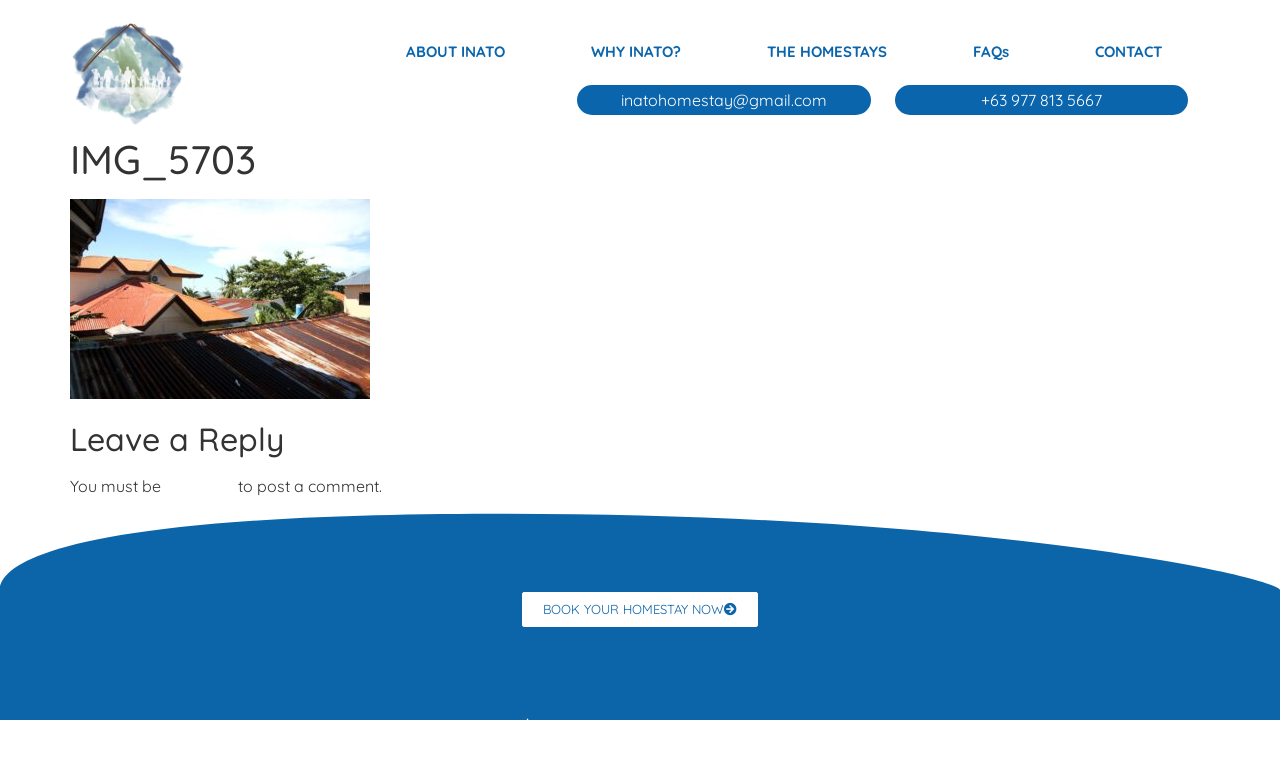

--- FILE ---
content_type: text/html; charset=UTF-8
request_url: https://malapascuahomestay.com/oriesga-homestay/img_5703/
body_size: 17653
content:
<!doctype html>
<html dir="ltr" lang="en-US" prefix="og: https://ogp.me/ns#">
<head>
	<meta charset="UTF-8">
	<meta name="viewport" content="width=device-width, initial-scale=1">
	<link rel="profile" href="https://gmpg.org/xfn/11">
	<title>IMG_5703 - Homestay accommodation on Malapascua Island</title>

		<!-- All in One SEO 4.8.7 - aioseo.com -->
	<meta name="robots" content="max-image-preview:large" />
	<link rel="canonical" href="https://malapascuahomestay.com/oriesga-homestay/img_5703/" />
	<meta name="generator" content="All in One SEO (AIOSEO) 4.8.7" />
		<meta property="og:locale" content="en_US" />
		<meta property="og:site_name" content="Homestay accommodation on Malapascua Island - An affordable home with a local family." />
		<meta property="og:type" content="article" />
		<meta property="og:title" content="IMG_5703 - Homestay accommodation on Malapascua Island" />
		<meta property="og:url" content="https://malapascuahomestay.com/oriesga-homestay/img_5703/" />
		<meta property="og:image" content="https://malapascuahomestay.com/wp-content/uploads/2022/03/adjusted_INATO_logo_only-1.png" />
		<meta property="og:image:secure_url" content="https://malapascuahomestay.com/wp-content/uploads/2022/03/adjusted_INATO_logo_only-1.png" />
		<meta property="og:image:width" content="477" />
		<meta property="og:image:height" content="440" />
		<meta property="article:published_time" content="2018-05-15T03:44:29+00:00" />
		<meta property="article:modified_time" content="2018-05-15T03:44:29+00:00" />
		<meta name="twitter:card" content="summary" />
		<meta name="twitter:title" content="IMG_5703 - Homestay accommodation on Malapascua Island" />
		<meta name="twitter:image" content="https://malapascuahomestay.com/wp-content/uploads/2022/03/adjusted_INATO_logo_only-1.png" />
		<script type="application/ld+json" class="aioseo-schema">
			{"@context":"https:\/\/schema.org","@graph":[{"@type":"BreadcrumbList","@id":"https:\/\/malapascuahomestay.com\/oriesga-homestay\/img_5703\/#breadcrumblist","itemListElement":[{"@type":"ListItem","@id":"https:\/\/malapascuahomestay.com#listItem","position":1,"name":"Home","item":"https:\/\/malapascuahomestay.com","nextItem":{"@type":"ListItem","@id":"https:\/\/malapascuahomestay.com\/oriesga-homestay\/img_5703\/#listItem","name":"IMG_5703"}},{"@type":"ListItem","@id":"https:\/\/malapascuahomestay.com\/oriesga-homestay\/img_5703\/#listItem","position":2,"name":"IMG_5703","previousItem":{"@type":"ListItem","@id":"https:\/\/malapascuahomestay.com#listItem","name":"Home"}}]},{"@type":"ItemPage","@id":"https:\/\/malapascuahomestay.com\/oriesga-homestay\/img_5703\/#itempage","url":"https:\/\/malapascuahomestay.com\/oriesga-homestay\/img_5703\/","name":"IMG_5703 - Homestay accommodation on Malapascua Island","inLanguage":"en-US","isPartOf":{"@id":"https:\/\/malapascuahomestay.com\/#website"},"breadcrumb":{"@id":"https:\/\/malapascuahomestay.com\/oriesga-homestay\/img_5703\/#breadcrumblist"},"author":{"@id":"https:\/\/malapascuahomestay.com\/author\/inatohomestay\/#author"},"creator":{"@id":"https:\/\/malapascuahomestay.com\/author\/inatohomestay\/#author"},"datePublished":"2018-05-15T03:44:29+00:00","dateModified":"2018-05-15T03:44:29+00:00"},{"@type":"Organization","@id":"https:\/\/malapascuahomestay.com\/#organization","name":"Inato Homestay","description":"An affordable home with a local family.","url":"https:\/\/malapascuahomestay.com\/","logo":{"@type":"ImageObject","url":"https:\/\/malapascuahomestay.com\/wp-content\/uploads\/2022\/03\/adjusted_INATO_logo_only-1.png","@id":"https:\/\/malapascuahomestay.com\/oriesga-homestay\/img_5703\/#organizationLogo","width":477,"height":440},"image":{"@id":"https:\/\/malapascuahomestay.com\/oriesga-homestay\/img_5703\/#organizationLogo"}},{"@type":"Person","@id":"https:\/\/malapascuahomestay.com\/author\/inatohomestay\/#author","url":"https:\/\/malapascuahomestay.com\/author\/inatohomestay\/","name":"Inat\u00f4 Homestay","image":{"@type":"ImageObject","@id":"https:\/\/malapascuahomestay.com\/oriesga-homestay\/img_5703\/#authorImage","url":"https:\/\/secure.gravatar.com\/avatar\/b7f86fd7fccf8782d9ab0b775e05491c?s=96&d=mm&r=g","width":96,"height":96,"caption":"Inat\u00f4 Homestay"}},{"@type":"WebSite","@id":"https:\/\/malapascuahomestay.com\/#website","url":"https:\/\/malapascuahomestay.com\/","name":"Homestay accommodation on Malapascua Island","description":"An affordable home with a local family.","inLanguage":"en-US","publisher":{"@id":"https:\/\/malapascuahomestay.com\/#organization"}}]}
		</script>
		<!-- All in One SEO -->

<link rel="alternate" type="application/rss+xml" title="Homestay accommodation on Malapascua Island &raquo; Feed" href="https://malapascuahomestay.com/feed/" />
<link rel="alternate" type="application/rss+xml" title="Homestay accommodation on Malapascua Island &raquo; Comments Feed" href="https://malapascuahomestay.com/comments/feed/" />
<link rel="alternate" type="application/rss+xml" title="Homestay accommodation on Malapascua Island &raquo; IMG_5703 Comments Feed" href="https://malapascuahomestay.com/oriesga-homestay/img_5703/feed/" />
<script>
window._wpemojiSettings = {"baseUrl":"https:\/\/s.w.org\/images\/core\/emoji\/15.0.3\/72x72\/","ext":".png","svgUrl":"https:\/\/s.w.org\/images\/core\/emoji\/15.0.3\/svg\/","svgExt":".svg","source":{"concatemoji":"https:\/\/malapascuahomestay.com\/wp-includes\/js\/wp-emoji-release.min.js?ver=6.6.2"}};
/*! This file is auto-generated */
!function(i,n){var o,s,e;function c(e){try{var t={supportTests:e,timestamp:(new Date).valueOf()};sessionStorage.setItem(o,JSON.stringify(t))}catch(e){}}function p(e,t,n){e.clearRect(0,0,e.canvas.width,e.canvas.height),e.fillText(t,0,0);var t=new Uint32Array(e.getImageData(0,0,e.canvas.width,e.canvas.height).data),r=(e.clearRect(0,0,e.canvas.width,e.canvas.height),e.fillText(n,0,0),new Uint32Array(e.getImageData(0,0,e.canvas.width,e.canvas.height).data));return t.every(function(e,t){return e===r[t]})}function u(e,t,n){switch(t){case"flag":return n(e,"\ud83c\udff3\ufe0f\u200d\u26a7\ufe0f","\ud83c\udff3\ufe0f\u200b\u26a7\ufe0f")?!1:!n(e,"\ud83c\uddfa\ud83c\uddf3","\ud83c\uddfa\u200b\ud83c\uddf3")&&!n(e,"\ud83c\udff4\udb40\udc67\udb40\udc62\udb40\udc65\udb40\udc6e\udb40\udc67\udb40\udc7f","\ud83c\udff4\u200b\udb40\udc67\u200b\udb40\udc62\u200b\udb40\udc65\u200b\udb40\udc6e\u200b\udb40\udc67\u200b\udb40\udc7f");case"emoji":return!n(e,"\ud83d\udc26\u200d\u2b1b","\ud83d\udc26\u200b\u2b1b")}return!1}function f(e,t,n){var r="undefined"!=typeof WorkerGlobalScope&&self instanceof WorkerGlobalScope?new OffscreenCanvas(300,150):i.createElement("canvas"),a=r.getContext("2d",{willReadFrequently:!0}),o=(a.textBaseline="top",a.font="600 32px Arial",{});return e.forEach(function(e){o[e]=t(a,e,n)}),o}function t(e){var t=i.createElement("script");t.src=e,t.defer=!0,i.head.appendChild(t)}"undefined"!=typeof Promise&&(o="wpEmojiSettingsSupports",s=["flag","emoji"],n.supports={everything:!0,everythingExceptFlag:!0},e=new Promise(function(e){i.addEventListener("DOMContentLoaded",e,{once:!0})}),new Promise(function(t){var n=function(){try{var e=JSON.parse(sessionStorage.getItem(o));if("object"==typeof e&&"number"==typeof e.timestamp&&(new Date).valueOf()<e.timestamp+604800&&"object"==typeof e.supportTests)return e.supportTests}catch(e){}return null}();if(!n){if("undefined"!=typeof Worker&&"undefined"!=typeof OffscreenCanvas&&"undefined"!=typeof URL&&URL.createObjectURL&&"undefined"!=typeof Blob)try{var e="postMessage("+f.toString()+"("+[JSON.stringify(s),u.toString(),p.toString()].join(",")+"));",r=new Blob([e],{type:"text/javascript"}),a=new Worker(URL.createObjectURL(r),{name:"wpTestEmojiSupports"});return void(a.onmessage=function(e){c(n=e.data),a.terminate(),t(n)})}catch(e){}c(n=f(s,u,p))}t(n)}).then(function(e){for(var t in e)n.supports[t]=e[t],n.supports.everything=n.supports.everything&&n.supports[t],"flag"!==t&&(n.supports.everythingExceptFlag=n.supports.everythingExceptFlag&&n.supports[t]);n.supports.everythingExceptFlag=n.supports.everythingExceptFlag&&!n.supports.flag,n.DOMReady=!1,n.readyCallback=function(){n.DOMReady=!0}}).then(function(){return e}).then(function(){var e;n.supports.everything||(n.readyCallback(),(e=n.source||{}).concatemoji?t(e.concatemoji):e.wpemoji&&e.twemoji&&(t(e.twemoji),t(e.wpemoji)))}))}((window,document),window._wpemojiSettings);
</script>

<style id='wp-emoji-styles-inline-css'>

	img.wp-smiley, img.emoji {
		display: inline !important;
		border: none !important;
		box-shadow: none !important;
		height: 1em !important;
		width: 1em !important;
		margin: 0 0.07em !important;
		vertical-align: -0.1em !important;
		background: none !important;
		padding: 0 !important;
	}
</style>
<link rel='stylesheet' id='wp-block-library-css' href='https://malapascuahomestay.com/wp-includes/css/dist/block-library/style.min.css?ver=6.6.2' media='all' />
<style id='global-styles-inline-css'>
:root{--wp--preset--aspect-ratio--square: 1;--wp--preset--aspect-ratio--4-3: 4/3;--wp--preset--aspect-ratio--3-4: 3/4;--wp--preset--aspect-ratio--3-2: 3/2;--wp--preset--aspect-ratio--2-3: 2/3;--wp--preset--aspect-ratio--16-9: 16/9;--wp--preset--aspect-ratio--9-16: 9/16;--wp--preset--color--black: #000000;--wp--preset--color--cyan-bluish-gray: #abb8c3;--wp--preset--color--white: #ffffff;--wp--preset--color--pale-pink: #f78da7;--wp--preset--color--vivid-red: #cf2e2e;--wp--preset--color--luminous-vivid-orange: #ff6900;--wp--preset--color--luminous-vivid-amber: #fcb900;--wp--preset--color--light-green-cyan: #7bdcb5;--wp--preset--color--vivid-green-cyan: #00d084;--wp--preset--color--pale-cyan-blue: #8ed1fc;--wp--preset--color--vivid-cyan-blue: #0693e3;--wp--preset--color--vivid-purple: #9b51e0;--wp--preset--gradient--vivid-cyan-blue-to-vivid-purple: linear-gradient(135deg,rgba(6,147,227,1) 0%,rgb(155,81,224) 100%);--wp--preset--gradient--light-green-cyan-to-vivid-green-cyan: linear-gradient(135deg,rgb(122,220,180) 0%,rgb(0,208,130) 100%);--wp--preset--gradient--luminous-vivid-amber-to-luminous-vivid-orange: linear-gradient(135deg,rgba(252,185,0,1) 0%,rgba(255,105,0,1) 100%);--wp--preset--gradient--luminous-vivid-orange-to-vivid-red: linear-gradient(135deg,rgba(255,105,0,1) 0%,rgb(207,46,46) 100%);--wp--preset--gradient--very-light-gray-to-cyan-bluish-gray: linear-gradient(135deg,rgb(238,238,238) 0%,rgb(169,184,195) 100%);--wp--preset--gradient--cool-to-warm-spectrum: linear-gradient(135deg,rgb(74,234,220) 0%,rgb(151,120,209) 20%,rgb(207,42,186) 40%,rgb(238,44,130) 60%,rgb(251,105,98) 80%,rgb(254,248,76) 100%);--wp--preset--gradient--blush-light-purple: linear-gradient(135deg,rgb(255,206,236) 0%,rgb(152,150,240) 100%);--wp--preset--gradient--blush-bordeaux: linear-gradient(135deg,rgb(254,205,165) 0%,rgb(254,45,45) 50%,rgb(107,0,62) 100%);--wp--preset--gradient--luminous-dusk: linear-gradient(135deg,rgb(255,203,112) 0%,rgb(199,81,192) 50%,rgb(65,88,208) 100%);--wp--preset--gradient--pale-ocean: linear-gradient(135deg,rgb(255,245,203) 0%,rgb(182,227,212) 50%,rgb(51,167,181) 100%);--wp--preset--gradient--electric-grass: linear-gradient(135deg,rgb(202,248,128) 0%,rgb(113,206,126) 100%);--wp--preset--gradient--midnight: linear-gradient(135deg,rgb(2,3,129) 0%,rgb(40,116,252) 100%);--wp--preset--font-size--small: 13px;--wp--preset--font-size--medium: 20px;--wp--preset--font-size--large: 36px;--wp--preset--font-size--x-large: 42px;--wp--preset--spacing--20: 0.44rem;--wp--preset--spacing--30: 0.67rem;--wp--preset--spacing--40: 1rem;--wp--preset--spacing--50: 1.5rem;--wp--preset--spacing--60: 2.25rem;--wp--preset--spacing--70: 3.38rem;--wp--preset--spacing--80: 5.06rem;--wp--preset--shadow--natural: 6px 6px 9px rgba(0, 0, 0, 0.2);--wp--preset--shadow--deep: 12px 12px 50px rgba(0, 0, 0, 0.4);--wp--preset--shadow--sharp: 6px 6px 0px rgba(0, 0, 0, 0.2);--wp--preset--shadow--outlined: 6px 6px 0px -3px rgba(255, 255, 255, 1), 6px 6px rgba(0, 0, 0, 1);--wp--preset--shadow--crisp: 6px 6px 0px rgba(0, 0, 0, 1);}:root { --wp--style--global--content-size: 800px;--wp--style--global--wide-size: 1200px; }:where(body) { margin: 0; }.wp-site-blocks > .alignleft { float: left; margin-right: 2em; }.wp-site-blocks > .alignright { float: right; margin-left: 2em; }.wp-site-blocks > .aligncenter { justify-content: center; margin-left: auto; margin-right: auto; }:where(.wp-site-blocks) > * { margin-block-start: 24px; margin-block-end: 0; }:where(.wp-site-blocks) > :first-child { margin-block-start: 0; }:where(.wp-site-blocks) > :last-child { margin-block-end: 0; }:root { --wp--style--block-gap: 24px; }:root :where(.is-layout-flow) > :first-child{margin-block-start: 0;}:root :where(.is-layout-flow) > :last-child{margin-block-end: 0;}:root :where(.is-layout-flow) > *{margin-block-start: 24px;margin-block-end: 0;}:root :where(.is-layout-constrained) > :first-child{margin-block-start: 0;}:root :where(.is-layout-constrained) > :last-child{margin-block-end: 0;}:root :where(.is-layout-constrained) > *{margin-block-start: 24px;margin-block-end: 0;}:root :where(.is-layout-flex){gap: 24px;}:root :where(.is-layout-grid){gap: 24px;}.is-layout-flow > .alignleft{float: left;margin-inline-start: 0;margin-inline-end: 2em;}.is-layout-flow > .alignright{float: right;margin-inline-start: 2em;margin-inline-end: 0;}.is-layout-flow > .aligncenter{margin-left: auto !important;margin-right: auto !important;}.is-layout-constrained > .alignleft{float: left;margin-inline-start: 0;margin-inline-end: 2em;}.is-layout-constrained > .alignright{float: right;margin-inline-start: 2em;margin-inline-end: 0;}.is-layout-constrained > .aligncenter{margin-left: auto !important;margin-right: auto !important;}.is-layout-constrained > :where(:not(.alignleft):not(.alignright):not(.alignfull)){max-width: var(--wp--style--global--content-size);margin-left: auto !important;margin-right: auto !important;}.is-layout-constrained > .alignwide{max-width: var(--wp--style--global--wide-size);}body .is-layout-flex{display: flex;}.is-layout-flex{flex-wrap: wrap;align-items: center;}.is-layout-flex > :is(*, div){margin: 0;}body .is-layout-grid{display: grid;}.is-layout-grid > :is(*, div){margin: 0;}body{padding-top: 0px;padding-right: 0px;padding-bottom: 0px;padding-left: 0px;}a:where(:not(.wp-element-button)){text-decoration: underline;}:root :where(.wp-element-button, .wp-block-button__link){background-color: #32373c;border-width: 0;color: #fff;font-family: inherit;font-size: inherit;line-height: inherit;padding: calc(0.667em + 2px) calc(1.333em + 2px);text-decoration: none;}.has-black-color{color: var(--wp--preset--color--black) !important;}.has-cyan-bluish-gray-color{color: var(--wp--preset--color--cyan-bluish-gray) !important;}.has-white-color{color: var(--wp--preset--color--white) !important;}.has-pale-pink-color{color: var(--wp--preset--color--pale-pink) !important;}.has-vivid-red-color{color: var(--wp--preset--color--vivid-red) !important;}.has-luminous-vivid-orange-color{color: var(--wp--preset--color--luminous-vivid-orange) !important;}.has-luminous-vivid-amber-color{color: var(--wp--preset--color--luminous-vivid-amber) !important;}.has-light-green-cyan-color{color: var(--wp--preset--color--light-green-cyan) !important;}.has-vivid-green-cyan-color{color: var(--wp--preset--color--vivid-green-cyan) !important;}.has-pale-cyan-blue-color{color: var(--wp--preset--color--pale-cyan-blue) !important;}.has-vivid-cyan-blue-color{color: var(--wp--preset--color--vivid-cyan-blue) !important;}.has-vivid-purple-color{color: var(--wp--preset--color--vivid-purple) !important;}.has-black-background-color{background-color: var(--wp--preset--color--black) !important;}.has-cyan-bluish-gray-background-color{background-color: var(--wp--preset--color--cyan-bluish-gray) !important;}.has-white-background-color{background-color: var(--wp--preset--color--white) !important;}.has-pale-pink-background-color{background-color: var(--wp--preset--color--pale-pink) !important;}.has-vivid-red-background-color{background-color: var(--wp--preset--color--vivid-red) !important;}.has-luminous-vivid-orange-background-color{background-color: var(--wp--preset--color--luminous-vivid-orange) !important;}.has-luminous-vivid-amber-background-color{background-color: var(--wp--preset--color--luminous-vivid-amber) !important;}.has-light-green-cyan-background-color{background-color: var(--wp--preset--color--light-green-cyan) !important;}.has-vivid-green-cyan-background-color{background-color: var(--wp--preset--color--vivid-green-cyan) !important;}.has-pale-cyan-blue-background-color{background-color: var(--wp--preset--color--pale-cyan-blue) !important;}.has-vivid-cyan-blue-background-color{background-color: var(--wp--preset--color--vivid-cyan-blue) !important;}.has-vivid-purple-background-color{background-color: var(--wp--preset--color--vivid-purple) !important;}.has-black-border-color{border-color: var(--wp--preset--color--black) !important;}.has-cyan-bluish-gray-border-color{border-color: var(--wp--preset--color--cyan-bluish-gray) !important;}.has-white-border-color{border-color: var(--wp--preset--color--white) !important;}.has-pale-pink-border-color{border-color: var(--wp--preset--color--pale-pink) !important;}.has-vivid-red-border-color{border-color: var(--wp--preset--color--vivid-red) !important;}.has-luminous-vivid-orange-border-color{border-color: var(--wp--preset--color--luminous-vivid-orange) !important;}.has-luminous-vivid-amber-border-color{border-color: var(--wp--preset--color--luminous-vivid-amber) !important;}.has-light-green-cyan-border-color{border-color: var(--wp--preset--color--light-green-cyan) !important;}.has-vivid-green-cyan-border-color{border-color: var(--wp--preset--color--vivid-green-cyan) !important;}.has-pale-cyan-blue-border-color{border-color: var(--wp--preset--color--pale-cyan-blue) !important;}.has-vivid-cyan-blue-border-color{border-color: var(--wp--preset--color--vivid-cyan-blue) !important;}.has-vivid-purple-border-color{border-color: var(--wp--preset--color--vivid-purple) !important;}.has-vivid-cyan-blue-to-vivid-purple-gradient-background{background: var(--wp--preset--gradient--vivid-cyan-blue-to-vivid-purple) !important;}.has-light-green-cyan-to-vivid-green-cyan-gradient-background{background: var(--wp--preset--gradient--light-green-cyan-to-vivid-green-cyan) !important;}.has-luminous-vivid-amber-to-luminous-vivid-orange-gradient-background{background: var(--wp--preset--gradient--luminous-vivid-amber-to-luminous-vivid-orange) !important;}.has-luminous-vivid-orange-to-vivid-red-gradient-background{background: var(--wp--preset--gradient--luminous-vivid-orange-to-vivid-red) !important;}.has-very-light-gray-to-cyan-bluish-gray-gradient-background{background: var(--wp--preset--gradient--very-light-gray-to-cyan-bluish-gray) !important;}.has-cool-to-warm-spectrum-gradient-background{background: var(--wp--preset--gradient--cool-to-warm-spectrum) !important;}.has-blush-light-purple-gradient-background{background: var(--wp--preset--gradient--blush-light-purple) !important;}.has-blush-bordeaux-gradient-background{background: var(--wp--preset--gradient--blush-bordeaux) !important;}.has-luminous-dusk-gradient-background{background: var(--wp--preset--gradient--luminous-dusk) !important;}.has-pale-ocean-gradient-background{background: var(--wp--preset--gradient--pale-ocean) !important;}.has-electric-grass-gradient-background{background: var(--wp--preset--gradient--electric-grass) !important;}.has-midnight-gradient-background{background: var(--wp--preset--gradient--midnight) !important;}.has-small-font-size{font-size: var(--wp--preset--font-size--small) !important;}.has-medium-font-size{font-size: var(--wp--preset--font-size--medium) !important;}.has-large-font-size{font-size: var(--wp--preset--font-size--large) !important;}.has-x-large-font-size{font-size: var(--wp--preset--font-size--x-large) !important;}
:root :where(.wp-block-pullquote){font-size: 1.5em;line-height: 1.6;}
</style>
<link rel='stylesheet' id='hello-elementor-css' href='https://malapascuahomestay.com/wp-content/themes/hello-elementor/assets/css/reset.css?ver=3.4.4' media='all' />
<link rel='stylesheet' id='hello-elementor-theme-style-css' href='https://malapascuahomestay.com/wp-content/themes/hello-elementor/assets/css/theme.css?ver=3.4.4' media='all' />
<link rel='stylesheet' id='hello-elementor-header-footer-css' href='https://malapascuahomestay.com/wp-content/themes/hello-elementor/assets/css/header-footer.css?ver=3.4.4' media='all' />
<link rel='stylesheet' id='elementor-frontend-css' href='https://malapascuahomestay.com/wp-content/plugins/elementor/assets/css/frontend.min.css?ver=3.31.3' media='all' />
<link rel='stylesheet' id='widget-image-css' href='https://malapascuahomestay.com/wp-content/plugins/elementor/assets/css/widget-image.min.css?ver=3.31.3' media='all' />
<link rel='stylesheet' id='widget-nav-menu-css' href='https://malapascuahomestay.com/wp-content/plugins/elementor-pro/assets/css/widget-nav-menu.min.css?ver=3.31.2' media='all' />
<link rel='stylesheet' id='e-shapes-css' href='https://malapascuahomestay.com/wp-content/plugins/elementor/assets/css/conditionals/shapes.min.css?ver=3.31.3' media='all' />
<link rel='stylesheet' id='widget-heading-css' href='https://malapascuahomestay.com/wp-content/plugins/elementor/assets/css/widget-heading.min.css?ver=3.31.3' media='all' />
<link rel='stylesheet' id='widget-icon-list-css' href='https://malapascuahomestay.com/wp-content/plugins/elementor/assets/css/widget-icon-list.min.css?ver=3.31.3' media='all' />
<link rel='stylesheet' id='elementor-icons-css' href='https://malapascuahomestay.com/wp-content/plugins/elementor/assets/lib/eicons/css/elementor-icons.min.css?ver=5.43.0' media='all' />
<link rel='stylesheet' id='elementor-post-2915-css' href='https://malapascuahomestay.com/wp-content/uploads/elementor/css/post-2915.css?ver=1762573343' media='all' />
<link rel='stylesheet' id='elementor-post-2951-css' href='https://malapascuahomestay.com/wp-content/uploads/elementor/css/post-2951.css?ver=1762573343' media='all' />
<link rel='stylesheet' id='elementor-post-3207-css' href='https://malapascuahomestay.com/wp-content/uploads/elementor/css/post-3207.css?ver=1762573343' media='all' />
<link rel='stylesheet' id='simcal-qtip-css' href='https://malapascuahomestay.com/wp-content/plugins/google-calendar-events/assets/generated/vendor/jquery.qtip.min.css?ver=3.5.5' media='all' />
<link rel='stylesheet' id='simcal-default-calendar-grid-css' href='https://malapascuahomestay.com/wp-content/plugins/google-calendar-events/assets/generated/default-calendar-grid.min.css?ver=3.5.5' media='all' />
<link rel='stylesheet' id='simcal-default-calendar-list-css' href='https://malapascuahomestay.com/wp-content/plugins/google-calendar-events/assets/generated/default-calendar-list.min.css?ver=3.5.5' media='all' />
<link rel='stylesheet' id='hello-elementor-child-style-css' href='https://malapascuahomestay.com/wp-content/themes/hello-theme-child-master/style.css?ver=1.0.0' media='all' />
<link rel='stylesheet' id='eael-general-css' href='https://malapascuahomestay.com/wp-content/plugins/essential-addons-for-elementor-lite/assets/front-end/css/view/general.min.css?ver=6.3.1' media='all' />
<link rel='stylesheet' id='elementor-gf-local-quicksand-css' href='https://malapascuahomestay.com/wp-content/uploads/elementor/google-fonts/css/quicksand.css?ver=1743174246' media='all' />
<link rel='stylesheet' id='elementor-icons-shared-0-css' href='https://malapascuahomestay.com/wp-content/plugins/elementor/assets/lib/font-awesome/css/fontawesome.min.css?ver=5.15.3' media='all' />
<link rel='stylesheet' id='elementor-icons-fa-solid-css' href='https://malapascuahomestay.com/wp-content/plugins/elementor/assets/lib/font-awesome/css/solid.min.css?ver=5.15.3' media='all' />
<script src="https://malapascuahomestay.com/wp-includes/js/jquery/jquery.min.js?ver=3.7.1" id="jquery-core-js"></script>
<script src="https://malapascuahomestay.com/wp-includes/js/jquery/jquery-migrate.min.js?ver=3.4.1" id="jquery-migrate-js"></script>
<link rel="https://api.w.org/" href="https://malapascuahomestay.com/wp-json/" /><link rel="alternate" title="JSON" type="application/json" href="https://malapascuahomestay.com/wp-json/wp/v2/media/762" /><link rel="EditURI" type="application/rsd+xml" title="RSD" href="https://malapascuahomestay.com/xmlrpc.php?rsd" />

<link rel='shortlink' href='https://malapascuahomestay.com/?p=762' />
<link rel="alternate" title="oEmbed (JSON)" type="application/json+oembed" href="https://malapascuahomestay.com/wp-json/oembed/1.0/embed?url=https%3A%2F%2Fmalapascuahomestay.com%2Foriesga-homestay%2Fimg_5703%2F" />
<link rel="alternate" title="oEmbed (XML)" type="text/xml+oembed" href="https://malapascuahomestay.com/wp-json/oembed/1.0/embed?url=https%3A%2F%2Fmalapascuahomestay.com%2Foriesga-homestay%2Fimg_5703%2F&#038;format=xml" />
<meta name="generator" content="Elementor 3.31.3; features: additional_custom_breakpoints, e_element_cache; settings: css_print_method-external, google_font-enabled, font_display-auto">
			<style>
				.e-con.e-parent:nth-of-type(n+4):not(.e-lazyloaded):not(.e-no-lazyload),
				.e-con.e-parent:nth-of-type(n+4):not(.e-lazyloaded):not(.e-no-lazyload) * {
					background-image: none !important;
				}
				@media screen and (max-height: 1024px) {
					.e-con.e-parent:nth-of-type(n+3):not(.e-lazyloaded):not(.e-no-lazyload),
					.e-con.e-parent:nth-of-type(n+3):not(.e-lazyloaded):not(.e-no-lazyload) * {
						background-image: none !important;
					}
				}
				@media screen and (max-height: 640px) {
					.e-con.e-parent:nth-of-type(n+2):not(.e-lazyloaded):not(.e-no-lazyload),
					.e-con.e-parent:nth-of-type(n+2):not(.e-lazyloaded):not(.e-no-lazyload) * {
						background-image: none !important;
					}
				}
			</style>
					<style id="wp-custom-css">
			/*
.menu-item-2883 {
	background-color:white !IMPORTANT;
	border-radius:20px;
	margin-right:15px !IMPORTANT;
}
.menu-item-2882 {
	background-color:white !IMPORTANT;
	border-radius:20px;
	margin-right:15px !IMPORTANT;
}
.menu-item-2525 {
	background-color:white !IMPORTANT;
	border-radius:20px;
	margin-right:15px !IMPORTANT;
}
.menu-item-2884 {
	background-color:white !IMPORTANT;
	border-radius:20px;
	margin-right:15px !IMPORTANT;
}
.menu-item-2876 {
	background-color:white !IMPORTANT;
	border-radius:20px;
}
*/

/* remove horizontal scrolling - dont know where it came from!*/
body, html { overflow-x:hidden; }		</style>
		</head>
<body class="attachment attachment-template-default attachmentid-762 attachment-jpeg wp-embed-responsive hello-elementor-default elementor-default elementor-kit-2915">


<a class="skip-link screen-reader-text" href="#content">Skip to content</a>

		<header data-elementor-type="header" data-elementor-id="2951" class="elementor elementor-2951 elementor-location-header" data-elementor-post-type="elementor_library">
					<section data-particle_enable="false" data-particle-mobile-disabled="false" class="elementor-section elementor-top-section elementor-element elementor-element-dd408fc elementor-section-content-middle elementor-hidden-mobile elementor-section-boxed elementor-section-height-default elementor-section-height-default" data-id="dd408fc" data-element_type="section" data-settings="{&quot;background_background&quot;:&quot;classic&quot;}">
						<div class="elementor-container elementor-column-gap-default">
					<div class="elementor-column elementor-col-50 elementor-top-column elementor-element elementor-element-737b7c0" data-id="737b7c0" data-element_type="column">
			<div class="elementor-widget-wrap elementor-element-populated">
						<div class="elementor-element elementor-element-6209d88 elementor-widget elementor-widget-image" data-id="6209d88" data-element_type="widget" data-widget_type="image.default">
				<div class="elementor-widget-container">
																<a href="http://malapascuahomestay.com/">
							<img fetchpriority="high" width="477" height="440" src="https://malapascuahomestay.com/wp-content/uploads/2022/03/adjusted_INATO_logo_only.png" class="attachment-large size-large wp-image-2952" alt="" srcset="https://malapascuahomestay.com/wp-content/uploads/2022/03/adjusted_INATO_logo_only.png 477w, https://malapascuahomestay.com/wp-content/uploads/2022/03/adjusted_INATO_logo_only-300x277.png 300w" sizes="(max-width: 477px) 100vw, 477px" />								</a>
															</div>
				</div>
					</div>
		</div>
				<div class="elementor-column elementor-col-50 elementor-top-column elementor-element elementor-element-c5b9462" data-id="c5b9462" data-element_type="column">
			<div class="elementor-widget-wrap elementor-element-populated">
						<section data-particle_enable="false" data-particle-mobile-disabled="false" class="elementor-section elementor-inner-section elementor-element elementor-element-00b8f9b elementor-hidden-mobile elementor-section-boxed elementor-section-height-default elementor-section-height-default" data-id="00b8f9b" data-element_type="section" data-settings="{&quot;background_background&quot;:&quot;classic&quot;}">
						<div class="elementor-container elementor-column-gap-default">
					<div class="elementor-column elementor-col-100 elementor-inner-column elementor-element elementor-element-2bb7f5c" data-id="2bb7f5c" data-element_type="column" data-settings="{&quot;background_background&quot;:&quot;classic&quot;}">
			<div class="elementor-widget-wrap elementor-element-populated">
						<div class="elementor-element elementor-element-e568698 elementor-widget__width-auto elementor-widget elementor-widget-button" data-id="e568698" data-element_type="widget" data-widget_type="button.default">
				<div class="elementor-widget-container">
									<div class="elementor-button-wrapper">
					<a class="elementor-button elementor-button-link elementor-size-sm" href="http://malapascuahomestay.com/our-history/">
						<span class="elementor-button-content-wrapper">
									<span class="elementor-button-text">ABOUT INATO</span>
					</span>
					</a>
				</div>
								</div>
				</div>
				<div class="elementor-element elementor-element-f3aa001 elementor-widget__width-auto elementor-widget elementor-widget-button" data-id="f3aa001" data-element_type="widget" data-widget_type="button.default">
				<div class="elementor-widget-container">
									<div class="elementor-button-wrapper">
					<a class="elementor-button elementor-button-link elementor-size-sm" href="http://malapascuahomestay.com/accommodation-for-backpackers/">
						<span class="elementor-button-content-wrapper">
									<span class="elementor-button-text">WHY INATO?</span>
					</span>
					</a>
				</div>
								</div>
				</div>
				<div class="elementor-element elementor-element-52ea9a8 elementor-widget__width-auto elementor-widget elementor-widget-button" data-id="52ea9a8" data-element_type="widget" data-widget_type="button.default">
				<div class="elementor-widget-container">
									<div class="elementor-button-wrapper">
					<a class="elementor-button elementor-button-link elementor-size-sm" href="http://malapascuahomestay.com/accommodation/">
						<span class="elementor-button-content-wrapper">
									<span class="elementor-button-text">THE HOMESTAYS</span>
					</span>
					</a>
				</div>
								</div>
				</div>
				<div class="elementor-element elementor-element-9f606ad elementor-widget__width-auto elementor-widget elementor-widget-button" data-id="9f606ad" data-element_type="widget" data-widget_type="button.default">
				<div class="elementor-widget-container">
									<div class="elementor-button-wrapper">
					<a class="elementor-button elementor-button-link elementor-size-sm" href="http://malapascuahomestay.com/faq/">
						<span class="elementor-button-content-wrapper">
									<span class="elementor-button-text">FAQs</span>
					</span>
					</a>
				</div>
								</div>
				</div>
				<div class="elementor-element elementor-element-4943b4d elementor-widget__width-auto elementor-widget elementor-widget-button" data-id="4943b4d" data-element_type="widget" data-widget_type="button.default">
				<div class="elementor-widget-container">
									<div class="elementor-button-wrapper">
					<a class="elementor-button elementor-button-link elementor-size-sm" href="http://malapascuahomestay.com/contact-2/">
						<span class="elementor-button-content-wrapper">
									<span class="elementor-button-text">CONTACT</span>
					</span>
					</a>
				</div>
								</div>
				</div>
					</div>
		</div>
					</div>
		</section>
				<section data-particle_enable="false" data-particle-mobile-disabled="false" class="elementor-section elementor-inner-section elementor-element elementor-element-fd9c67f elementor-section-boxed elementor-section-height-default elementor-section-height-default" data-id="fd9c67f" data-element_type="section" data-settings="{&quot;background_background&quot;:&quot;classic&quot;}">
						<div class="elementor-container elementor-column-gap-default">
					<div class="elementor-column elementor-col-50 elementor-inner-column elementor-element elementor-element-78e99b1" data-id="78e99b1" data-element_type="column">
			<div class="elementor-widget-wrap elementor-element-populated">
						<div class="elementor-element elementor-element-c29cd63 elementor-align-justify elementor-widget elementor-widget-button" data-id="c29cd63" data-element_type="widget" data-widget_type="button.default">
				<div class="elementor-widget-container">
									<div class="elementor-button-wrapper">
					<a class="elementor-button elementor-button-link elementor-size-sm" href="mailto:inatohomestay@gmail.com">
						<span class="elementor-button-content-wrapper">
									<span class="elementor-button-text">inatohomestay@gmail.com</span>
					</span>
					</a>
				</div>
								</div>
				</div>
					</div>
		</div>
				<div class="elementor-column elementor-col-50 elementor-inner-column elementor-element elementor-element-8124620" data-id="8124620" data-element_type="column">
			<div class="elementor-widget-wrap elementor-element-populated">
						<div class="elementor-element elementor-element-3db9389 elementor-align-justify elementor-widget elementor-widget-button" data-id="3db9389" data-element_type="widget" data-widget_type="button.default">
				<div class="elementor-widget-container">
									<div class="elementor-button-wrapper">
					<a class="elementor-button elementor-button-link elementor-size-sm" href="http://+63%20977%20813%205667">
						<span class="elementor-button-content-wrapper">
									<span class="elementor-button-text">+63 977 813 5667</span>
					</span>
					</a>
				</div>
								</div>
				</div>
					</div>
		</div>
					</div>
		</section>
					</div>
		</div>
					</div>
		</section>
				<section data-particle_enable="false" data-particle-mobile-disabled="false" class="elementor-section elementor-top-section elementor-element elementor-element-2e47eda elementor-section-content-middle elementor-hidden-desktop elementor-hidden-tablet elementor-section-boxed elementor-section-height-default elementor-section-height-default" data-id="2e47eda" data-element_type="section" data-settings="{&quot;background_background&quot;:&quot;classic&quot;}">
						<div class="elementor-container elementor-column-gap-default">
					<div class="elementor-column elementor-col-33 elementor-top-column elementor-element elementor-element-18c473b" data-id="18c473b" data-element_type="column">
			<div class="elementor-widget-wrap elementor-element-populated">
						<div class="elementor-element elementor-element-01ffdab elementor-widget elementor-widget-image" data-id="01ffdab" data-element_type="widget" data-widget_type="image.default">
				<div class="elementor-widget-container">
																<a href="http://malapascuahomestay.com/">
							<img fetchpriority="high" width="477" height="440" src="https://malapascuahomestay.com/wp-content/uploads/2022/03/adjusted_INATO_logo_only.png" class="attachment-large size-large wp-image-2952" alt="" srcset="https://malapascuahomestay.com/wp-content/uploads/2022/03/adjusted_INATO_logo_only.png 477w, https://malapascuahomestay.com/wp-content/uploads/2022/03/adjusted_INATO_logo_only-300x277.png 300w" sizes="(max-width: 477px) 100vw, 477px" />								</a>
															</div>
				</div>
					</div>
		</div>
				<div class="elementor-column elementor-col-33 elementor-top-column elementor-element elementor-element-d074f20" data-id="d074f20" data-element_type="column">
			<div class="elementor-widget-wrap elementor-element-populated">
						<div class="elementor-element elementor-element-3eb6ff1 elementor-widget elementor-widget-image" data-id="3eb6ff1" data-element_type="widget" data-widget_type="image.default">
				<div class="elementor-widget-container">
															<img width="800" height="314" src="https://malapascuahomestay.com/wp-content/uploads/2022/03/white_FULL-SIZE_inato_text_logo-1-1024x402.png" class="attachment-large size-large wp-image-3517" alt="" srcset="https://malapascuahomestay.com/wp-content/uploads/2022/03/white_FULL-SIZE_inato_text_logo-1-1024x402.png 1024w, https://malapascuahomestay.com/wp-content/uploads/2022/03/white_FULL-SIZE_inato_text_logo-1-300x118.png 300w, https://malapascuahomestay.com/wp-content/uploads/2022/03/white_FULL-SIZE_inato_text_logo-1-768x302.png 768w, https://malapascuahomestay.com/wp-content/uploads/2022/03/white_FULL-SIZE_inato_text_logo-1-1536x604.png 1536w, https://malapascuahomestay.com/wp-content/uploads/2022/03/white_FULL-SIZE_inato_text_logo-1-2048x805.png 2048w" sizes="(max-width: 800px) 100vw, 800px" />															</div>
				</div>
					</div>
		</div>
				<div class="elementor-column elementor-col-33 elementor-top-column elementor-element elementor-element-6cb02b2" data-id="6cb02b2" data-element_type="column" data-settings="{&quot;background_background&quot;:&quot;classic&quot;}">
			<div class="elementor-widget-wrap elementor-element-populated">
						<div class="elementor-element elementor-element-98914a8 elementor-nav-menu--stretch elementor-nav-menu__text-align-center elementor-nav-menu--dropdown-tablet elementor-nav-menu--toggle elementor-nav-menu--burger elementor-widget elementor-widget-nav-menu" data-id="98914a8" data-element_type="widget" data-settings="{&quot;full_width&quot;:&quot;stretch&quot;,&quot;layout&quot;:&quot;horizontal&quot;,&quot;submenu_icon&quot;:{&quot;value&quot;:&quot;&lt;i class=\&quot;fas fa-caret-down\&quot;&gt;&lt;\/i&gt;&quot;,&quot;library&quot;:&quot;fa-solid&quot;},&quot;toggle&quot;:&quot;burger&quot;}" data-widget_type="nav-menu.default">
				<div class="elementor-widget-container">
								<nav aria-label="Menu" class="elementor-nav-menu--main elementor-nav-menu__container elementor-nav-menu--layout-horizontal e--pointer-underline e--animation-fade">
				<ul id="menu-1-98914a8" class="elementor-nav-menu"><li class="menu-item menu-item-type-post_type menu-item-object-page menu-item-4653"><a href="https://malapascuahomestay.com/our-history/" class="elementor-item">ABOUT INATÔ</a></li>
<li class="menu-item menu-item-type-post_type menu-item-object-page menu-item-4650"><a href="https://malapascuahomestay.com/accommodation-for-backpackers/" class="elementor-item">WHY INATÔ?</a></li>
<li class="menu-item menu-item-type-post_type menu-item-object-page menu-item-4651"><a href="https://malapascuahomestay.com/accommodation/" class="elementor-item">THE HOMESTAYS</a></li>
<li class="menu-item menu-item-type-post_type menu-item-object-page menu-item-4655"><a href="https://malapascuahomestay.com/faq/" class="elementor-item">FAQs</a></li>
<li class="menu-item menu-item-type-post_type menu-item-object-page menu-item-4654"><a href="https://malapascuahomestay.com/contact-2/" class="elementor-item">CONTACT</a></li>
</ul>			</nav>
					<div class="elementor-menu-toggle" role="button" tabindex="0" aria-label="Menu Toggle" aria-expanded="false">
			<i aria-hidden="true" role="presentation" class="elementor-menu-toggle__icon--open eicon-menu-bar"></i><i aria-hidden="true" role="presentation" class="elementor-menu-toggle__icon--close eicon-close"></i>		</div>
					<nav class="elementor-nav-menu--dropdown elementor-nav-menu__container" aria-hidden="true">
				<ul id="menu-2-98914a8" class="elementor-nav-menu"><li class="menu-item menu-item-type-post_type menu-item-object-page menu-item-4653"><a href="https://malapascuahomestay.com/our-history/" class="elementor-item" tabindex="-1">ABOUT INATÔ</a></li>
<li class="menu-item menu-item-type-post_type menu-item-object-page menu-item-4650"><a href="https://malapascuahomestay.com/accommodation-for-backpackers/" class="elementor-item" tabindex="-1">WHY INATÔ?</a></li>
<li class="menu-item menu-item-type-post_type menu-item-object-page menu-item-4651"><a href="https://malapascuahomestay.com/accommodation/" class="elementor-item" tabindex="-1">THE HOMESTAYS</a></li>
<li class="menu-item menu-item-type-post_type menu-item-object-page menu-item-4655"><a href="https://malapascuahomestay.com/faq/" class="elementor-item" tabindex="-1">FAQs</a></li>
<li class="menu-item menu-item-type-post_type menu-item-object-page menu-item-4654"><a href="https://malapascuahomestay.com/contact-2/" class="elementor-item" tabindex="-1">CONTACT</a></li>
</ul>			</nav>
						</div>
				</div>
					</div>
		</div>
					</div>
		</section>
				<section data-particle_enable="false" data-particle-mobile-disabled="false" class="elementor-section elementor-top-section elementor-element elementor-element-61ffc56 elementor-hidden-desktop elementor-hidden-tablet elementor-section-boxed elementor-section-height-default elementor-section-height-default" data-id="61ffc56" data-element_type="section">
						<div class="elementor-container elementor-column-gap-default">
					<div class="elementor-column elementor-col-50 elementor-top-column elementor-element elementor-element-f658368" data-id="f658368" data-element_type="column">
			<div class="elementor-widget-wrap elementor-element-populated">
						<div class="elementor-element elementor-element-52ef622 elementor-align-justify elementor-widget elementor-widget-button" data-id="52ef622" data-element_type="widget" data-widget_type="button.default">
				<div class="elementor-widget-container">
									<div class="elementor-button-wrapper">
					<a class="elementor-button elementor-button-link elementor-size-sm" href="mailto:inatohomestay@gmail.com">
						<span class="elementor-button-content-wrapper">
									<span class="elementor-button-text">inatohomestay@gmail.com</span>
					</span>
					</a>
				</div>
								</div>
				</div>
					</div>
		</div>
				<div class="elementor-column elementor-col-50 elementor-top-column elementor-element elementor-element-956c39f" data-id="956c39f" data-element_type="column">
			<div class="elementor-widget-wrap elementor-element-populated">
						<div class="elementor-element elementor-element-74b0dee elementor-align-justify elementor-widget elementor-widget-button" data-id="74b0dee" data-element_type="widget" data-widget_type="button.default">
				<div class="elementor-widget-container">
									<div class="elementor-button-wrapper">
					<a class="elementor-button elementor-button-link elementor-size-sm" href="http://+63%20977%20813%205667">
						<span class="elementor-button-content-wrapper">
									<span class="elementor-button-text">+63 977 813 5667</span>
					</span>
					</a>
				</div>
								</div>
				</div>
					</div>
		</div>
					</div>
		</section>
				</header>
		
<main id="content" class="site-main post-762 attachment type-attachment status-inherit hentry">

			<div class="page-header">
			<h1 class="entry-title">IMG_5703</h1>		</div>
	
	<div class="page-content">
		<p class="attachment"><a href='https://malapascuahomestay.com/wp-content/uploads/2018/05/img_5703.jpg'><img decoding="async" width="300" height="200" src="https://malapascuahomestay.com/wp-content/uploads/2018/05/img_5703-300x200.jpg" class="attachment-medium size-medium" alt="" srcset="https://malapascuahomestay.com/wp-content/uploads/2018/05/img_5703-300x200.jpg 300w, https://malapascuahomestay.com/wp-content/uploads/2018/05/img_5703-1024x682.jpg 1024w, https://malapascuahomestay.com/wp-content/uploads/2018/05/img_5703-768x512.jpg 768w, https://malapascuahomestay.com/wp-content/uploads/2018/05/img_5703-1536x1024.jpg 1536w, https://malapascuahomestay.com/wp-content/uploads/2018/05/img_5703.jpg 2000w" sizes="(max-width: 300px) 100vw, 300px" /></a></p>

		
			</div>

	<section id="comments" class="comments-area">

	
		<div id="respond" class="comment-respond">
		<h2 id="reply-title" class="comment-reply-title">Leave a Reply</h2><p class="must-log-in">You must be <a href="https://malapascuahomestay.com/wp-login.php?redirect_to=https%3A%2F%2Fmalapascuahomestay.com%2Foriesga-homestay%2Fimg_5703%2F">logged in</a> to post a comment.</p>	</div><!-- #respond -->
	
</section>

</main>

			<footer data-elementor-type="footer" data-elementor-id="3207" class="elementor elementor-3207 elementor-location-footer" data-elementor-post-type="elementor_library">
					<section data-particle_enable="false" data-particle-mobile-disabled="false" class="elementor-section elementor-top-section elementor-element elementor-element-0f5fb3b elementor-section-boxed elementor-section-height-default elementor-section-height-default" data-id="0f5fb3b" data-element_type="section" data-settings="{&quot;background_background&quot;:&quot;classic&quot;,&quot;shape_divider_top&quot;:&quot;curve-asymmetrical&quot;,&quot;shape_divider_top_negative&quot;:&quot;yes&quot;}">
					<div class="elementor-shape elementor-shape-top" aria-hidden="true" data-negative="true">
			<svg xmlns="http://www.w3.org/2000/svg" viewBox="0 0 1000 100" preserveAspectRatio="none">
	<path class="elementor-shape-fill" d="M615.2,96.7C240.2,97.8,0,18.9,0,0v100h1000V0C1000,19.2,989.8,96,615.2,96.7z"/>
</svg>		</div>
					<div class="elementor-container elementor-column-gap-default">
					<div class="elementor-column elementor-col-100 elementor-top-column elementor-element elementor-element-5a67493" data-id="5a67493" data-element_type="column">
			<div class="elementor-widget-wrap elementor-element-populated">
						<div class="elementor-element elementor-element-2ca47fd elementor-align-center elementor-widget elementor-widget-button" data-id="2ca47fd" data-element_type="widget" data-widget_type="button.default">
				<div class="elementor-widget-container">
									<div class="elementor-button-wrapper">
					<a class="elementor-button elementor-button-link elementor-size-xs" href="http://malapascuahomestay.com/contact-2/#book">
						<span class="elementor-button-content-wrapper">
						<span class="elementor-button-icon">
				<i aria-hidden="true" class="fas fa-arrow-circle-right"></i>			</span>
									<span class="elementor-button-text">BOOK YOUR HOMESTAY NOW</span>
					</span>
					</a>
				</div>
								</div>
				</div>
					</div>
		</div>
					</div>
		</section>
				<section data-particle_enable="false" data-particle-mobile-disabled="false" class="elementor-section elementor-top-section elementor-element elementor-element-3a9357e elementor-section-height-min-height elementor-section-boxed elementor-section-height-default elementor-section-items-middle" data-id="3a9357e" data-element_type="section" data-settings="{&quot;background_background&quot;:&quot;classic&quot;,&quot;shape_divider_top&quot;:&quot;curve-asymmetrical&quot;,&quot;shape_divider_top_negative&quot;:&quot;yes&quot;}">
					<div class="elementor-shape elementor-shape-top" aria-hidden="true" data-negative="true">
			<svg xmlns="http://www.w3.org/2000/svg" viewBox="0 0 1000 100" preserveAspectRatio="none">
	<path class="elementor-shape-fill" d="M615.2,96.7C240.2,97.8,0,18.9,0,0v100h1000V0C1000,19.2,989.8,96,615.2,96.7z"/>
</svg>		</div>
					<div class="elementor-container elementor-column-gap-default">
					<div class="elementor-column elementor-col-33 elementor-top-column elementor-element elementor-element-4d93f4a" data-id="4d93f4a" data-element_type="column">
			<div class="elementor-widget-wrap elementor-element-populated">
						<div class="elementor-element elementor-element-ee050f9 elementor-hidden-mobile elementor-widget elementor-widget-heading" data-id="ee050f9" data-element_type="widget" data-widget_type="heading.default">
				<div class="elementor-widget-container">
					<h2 class="elementor-heading-title elementor-size-default">Inato Homestay<br />
People and the Sea<br />
Barrio Proper<br />
Logon<br />
Daanbantayan<br />
Cebu 6013
</h2>				</div>
				</div>
				<div class="elementor-element elementor-element-e156fff elementor-mobile-align-center elementor-icon-list--layout-traditional elementor-list-item-link-full_width elementor-widget elementor-widget-icon-list" data-id="e156fff" data-element_type="widget" data-widget_type="icon-list.default">
				<div class="elementor-widget-container">
							<ul class="elementor-icon-list-items">
							<li class="elementor-icon-list-item">
											<span class="elementor-icon-list-icon">
							<i aria-hidden="true" class="fas fa-mail-bulk"></i>						</span>
										<span class="elementor-icon-list-text">inatohomestay@gmail.com</span>
									</li>
								<li class="elementor-icon-list-item">
											<span class="elementor-icon-list-icon">
							<i aria-hidden="true" class="fas fa-phone-alt"></i>						</span>
										<span class="elementor-icon-list-text">+63 (0) 977 813 5667</span>
									</li>
						</ul>
						</div>
				</div>
					</div>
		</div>
				<div class="elementor-column elementor-col-33 elementor-top-column elementor-element elementor-element-6162cfc elementor-hidden-mobile" data-id="6162cfc" data-element_type="column">
			<div class="elementor-widget-wrap elementor-element-populated">
						<section data-particle_enable="false" data-particle-mobile-disabled="false" class="elementor-section elementor-inner-section elementor-element elementor-element-d8c50c9 elementor-section-boxed elementor-section-height-default elementor-section-height-default" data-id="d8c50c9" data-element_type="section">
						<div class="elementor-container elementor-column-gap-default">
					<div class="elementor-column elementor-col-50 elementor-inner-column elementor-element elementor-element-bec01a8" data-id="bec01a8" data-element_type="column">
			<div class="elementor-widget-wrap elementor-element-populated">
						<div class="elementor-element elementor-element-abc4c44 elementor-widget-mobile__width-auto elementor-widget elementor-widget-image" data-id="abc4c44" data-element_type="widget" data-widget_type="image.default">
				<div class="elementor-widget-container">
															<img width="800" height="314" src="https://malapascuahomestay.com/wp-content/uploads/2022/03/white_FULL-SIZE_inato_text_logo-1024x402.png" class="attachment-large size-large wp-image-3115" alt="" srcset="https://malapascuahomestay.com/wp-content/uploads/2022/03/white_FULL-SIZE_inato_text_logo-1024x402.png 1024w, https://malapascuahomestay.com/wp-content/uploads/2022/03/white_FULL-SIZE_inato_text_logo-300x118.png 300w, https://malapascuahomestay.com/wp-content/uploads/2022/03/white_FULL-SIZE_inato_text_logo-768x302.png 768w, https://malapascuahomestay.com/wp-content/uploads/2022/03/white_FULL-SIZE_inato_text_logo-1536x604.png 1536w, https://malapascuahomestay.com/wp-content/uploads/2022/03/white_FULL-SIZE_inato_text_logo-2048x805.png 2048w" sizes="(max-width: 800px) 100vw, 800px" />															</div>
				</div>
					</div>
		</div>
				<div class="elementor-column elementor-col-50 elementor-inner-column elementor-element elementor-element-1bf614c" data-id="1bf614c" data-element_type="column">
			<div class="elementor-widget-wrap elementor-element-populated">
						<div class="elementor-element elementor-element-d91c332 elementor-widget-mobile__width-auto elementor-widget elementor-widget-heading" data-id="d91c332" data-element_type="widget" data-widget_type="heading.default">
				<div class="elementor-widget-container">
					<h2 class="elementor-heading-title elementor-size-default">is supported by</h2>				</div>
				</div>
					</div>
		</div>
					</div>
		</section>
				<div class="elementor-element elementor-element-1ec67cf elementor-widget elementor-widget-image" data-id="1ec67cf" data-element_type="widget" data-widget_type="image.default">
				<div class="elementor-widget-container">
																<a href="https://www.peopleandthesea.org">
							<img width="800" height="214" src="https://malapascuahomestay.com/wp-content/uploads/2022/03/pepsea_logo_name_white-1024x274.png" class="attachment-large size-large wp-image-3210" alt="" srcset="https://malapascuahomestay.com/wp-content/uploads/2022/03/pepsea_logo_name_white-1024x274.png 1024w, https://malapascuahomestay.com/wp-content/uploads/2022/03/pepsea_logo_name_white-300x80.png 300w, https://malapascuahomestay.com/wp-content/uploads/2022/03/pepsea_logo_name_white-768x205.png 768w, https://malapascuahomestay.com/wp-content/uploads/2022/03/pepsea_logo_name_white-1536x411.png 1536w, https://malapascuahomestay.com/wp-content/uploads/2022/03/pepsea_logo_name_white.png 1884w" sizes="(max-width: 800px) 100vw, 800px" />								</a>
															</div>
				</div>
				<div class="elementor-element elementor-element-5b9b6a6 elementor-widget elementor-widget-heading" data-id="5b9b6a6" data-element_type="widget" data-widget_type="heading.default">
				<div class="elementor-widget-container">
					<h2 class="elementor-heading-title elementor-size-default">People and the Sea is a Filipino registered charity working to support local communities in sustainably managing their marine resources.</h2>				</div>
				</div>
					</div>
		</div>
				<div class="elementor-column elementor-col-33 elementor-top-column elementor-element elementor-element-01ca261" data-id="01ca261" data-element_type="column">
			<div class="elementor-widget-wrap elementor-element-populated">
						<div class="elementor-element elementor-element-9785586 elementor-widget elementor-widget-image" data-id="9785586" data-element_type="widget" data-widget_type="image.default">
				<div class="elementor-widget-container">
															<img width="477" height="440" src="https://malapascuahomestay.com/wp-content/uploads/2022/03/adjusted_INATO_logo_only.png" class="attachment-large size-large wp-image-2952" alt="" srcset="https://malapascuahomestay.com/wp-content/uploads/2022/03/adjusted_INATO_logo_only.png 477w, https://malapascuahomestay.com/wp-content/uploads/2022/03/adjusted_INATO_logo_only-300x277.png 300w" sizes="(max-width: 477px) 100vw, 477px" />															</div>
				</div>
					</div>
		</div>
					</div>
		</section>
				<section data-particle_enable="false" data-particle-mobile-disabled="false" class="elementor-section elementor-top-section elementor-element elementor-element-1c1ae45 elementor-section-boxed elementor-section-height-default elementor-section-height-default" data-id="1c1ae45" data-element_type="section">
						<div class="elementor-container elementor-column-gap-default">
					<div class="elementor-column elementor-col-50 elementor-top-column elementor-element elementor-element-86cd38a" data-id="86cd38a" data-element_type="column">
			<div class="elementor-widget-wrap elementor-element-populated">
						<div class="elementor-element elementor-element-74bff84 elementor-widget elementor-widget-heading" data-id="74bff84" data-element_type="widget" data-widget_type="heading.default">
				<div class="elementor-widget-container">
					<h2 class="elementor-heading-title elementor-size-default">People and the Sea   |   All rights reserved 2022</h2>				</div>
				</div>
					</div>
		</div>
				<div class="elementor-column elementor-col-50 elementor-top-column elementor-element elementor-element-5249d02" data-id="5249d02" data-element_type="column">
			<div class="elementor-widget-wrap elementor-element-populated">
						<div class="elementor-element elementor-element-c7f017a elementor-widget elementor-widget-image" data-id="c7f017a" data-element_type="widget" data-widget_type="image.default">
				<div class="elementor-widget-container">
															<img width="800" height="242" src="https://malapascuahomestay.com/wp-content/uploads/2022/03/Ianmills78-1024x310.png" class="attachment-large size-large wp-image-3209" alt="" srcset="https://malapascuahomestay.com/wp-content/uploads/2022/03/Ianmills78-1024x310.png 1024w, https://malapascuahomestay.com/wp-content/uploads/2022/03/Ianmills78-300x91.png 300w, https://malapascuahomestay.com/wp-content/uploads/2022/03/Ianmills78-768x233.png 768w, https://malapascuahomestay.com/wp-content/uploads/2022/03/Ianmills78-1536x465.png 1536w, https://malapascuahomestay.com/wp-content/uploads/2022/03/Ianmills78-2048x621.png 2048w" sizes="(max-width: 800px) 100vw, 800px" />															</div>
				</div>
					</div>
		</div>
					</div>
		</section>
				</footer>
		
			<script>
				const lazyloadRunObserver = () => {
					const lazyloadBackgrounds = document.querySelectorAll( `.e-con.e-parent:not(.e-lazyloaded)` );
					const lazyloadBackgroundObserver = new IntersectionObserver( ( entries ) => {
						entries.forEach( ( entry ) => {
							if ( entry.isIntersecting ) {
								let lazyloadBackground = entry.target;
								if( lazyloadBackground ) {
									lazyloadBackground.classList.add( 'e-lazyloaded' );
								}
								lazyloadBackgroundObserver.unobserve( entry.target );
							}
						});
					}, { rootMargin: '200px 0px 200px 0px' } );
					lazyloadBackgrounds.forEach( ( lazyloadBackground ) => {
						lazyloadBackgroundObserver.observe( lazyloadBackground );
					} );
				};
				const events = [
					'DOMContentLoaded',
					'elementor/lazyload/observe',
				];
				events.forEach( ( event ) => {
					document.addEventListener( event, lazyloadRunObserver );
				} );
			</script>
			<script src="https://malapascuahomestay.com/wp-content/plugins/elementor/assets/js/webpack.runtime.min.js?ver=3.31.3" id="elementor-webpack-runtime-js"></script>
<script src="https://malapascuahomestay.com/wp-content/plugins/elementor/assets/js/frontend-modules.min.js?ver=3.31.3" id="elementor-frontend-modules-js"></script>
<script src="https://malapascuahomestay.com/wp-includes/js/jquery/ui/core.min.js?ver=1.13.3" id="jquery-ui-core-js"></script>
<script id="elementor-frontend-js-before">
var elementorFrontendConfig = {"environmentMode":{"edit":false,"wpPreview":false,"isScriptDebug":false},"i18n":{"shareOnFacebook":"Share on Facebook","shareOnTwitter":"Share on Twitter","pinIt":"Pin it","download":"Download","downloadImage":"Download image","fullscreen":"Fullscreen","zoom":"Zoom","share":"Share","playVideo":"Play Video","previous":"Previous","next":"Next","close":"Close","a11yCarouselPrevSlideMessage":"Previous slide","a11yCarouselNextSlideMessage":"Next slide","a11yCarouselFirstSlideMessage":"This is the first slide","a11yCarouselLastSlideMessage":"This is the last slide","a11yCarouselPaginationBulletMessage":"Go to slide"},"is_rtl":false,"breakpoints":{"xs":0,"sm":480,"md":768,"lg":1025,"xl":1440,"xxl":1600},"responsive":{"breakpoints":{"mobile":{"label":"Mobile Portrait","value":767,"default_value":767,"direction":"max","is_enabled":true},"mobile_extra":{"label":"Mobile Landscape","value":880,"default_value":880,"direction":"max","is_enabled":false},"tablet":{"label":"Tablet Portrait","value":1024,"default_value":1024,"direction":"max","is_enabled":true},"tablet_extra":{"label":"Tablet Landscape","value":1200,"default_value":1200,"direction":"max","is_enabled":false},"laptop":{"label":"Laptop","value":1366,"default_value":1366,"direction":"max","is_enabled":false},"widescreen":{"label":"Widescreen","value":2400,"default_value":2400,"direction":"min","is_enabled":false}},"hasCustomBreakpoints":false},"version":"3.31.3","is_static":false,"experimentalFeatures":{"additional_custom_breakpoints":true,"theme_builder_v2":true,"e_element_cache":true,"home_screen":true,"global_classes_should_enforce_capabilities":true,"e_variables":true,"cloud-library":true,"e_opt_in_v4_page":true},"urls":{"assets":"https:\/\/malapascuahomestay.com\/wp-content\/plugins\/elementor\/assets\/","ajaxurl":"https:\/\/malapascuahomestay.com\/wp-admin\/admin-ajax.php","uploadUrl":"https:\/\/malapascuahomestay.com\/wp-content\/uploads"},"nonces":{"floatingButtonsClickTracking":"562993c0ea"},"swiperClass":"swiper","settings":{"page":[],"editorPreferences":[]},"kit":{"active_breakpoints":["viewport_mobile","viewport_tablet"],"global_image_lightbox":"yes","lightbox_enable_counter":"yes","lightbox_enable_fullscreen":"yes","lightbox_enable_zoom":"yes","lightbox_enable_share":"yes","lightbox_title_src":"title","lightbox_description_src":"description"},"post":{"id":762,"title":"IMG_5703%20-%20Homestay%20accommodation%20on%20Malapascua%20Island","excerpt":"","featuredImage":false}};
</script>
<script src="https://malapascuahomestay.com/wp-content/plugins/elementor/assets/js/frontend.min.js?ver=3.31.3" id="elementor-frontend-js"></script>
<script src="https://malapascuahomestay.com/wp-content/plugins/elementor-pro/assets/lib/smartmenus/jquery.smartmenus.min.js?ver=1.2.1" id="smartmenus-js"></script>
<script src="https://malapascuahomestay.com/wp-content/plugins/google-calendar-events/assets/generated/vendor/jquery.qtip.min.js?ver=3.5.5" id="simcal-qtip-js"></script>
<script id="simcal-default-calendar-js-extra">
var simcal_default_calendar = {"ajax_url":"\/wp-admin\/admin-ajax.php","nonce":"1587090cd6","locale":"en_US","text_dir":"ltr","months":{"full":["January","February","March","April","May","June","July","August","September","October","November","December"],"short":["Jan","Feb","Mar","Apr","May","Jun","Jul","Aug","Sep","Oct","Nov","Dec"]},"days":{"full":["Sunday","Monday","Tuesday","Wednesday","Thursday","Friday","Saturday"],"short":["Sun","Mon","Tue","Wed","Thu","Fri","Sat"]},"meridiem":{"AM":"AM","am":"am","PM":"PM","pm":"pm"}};
</script>
<script src="https://malapascuahomestay.com/wp-content/plugins/google-calendar-events/assets/generated/default-calendar.min.js?ver=3.5.5" id="simcal-default-calendar-js"></script>
<script id="eael-general-js-extra">
var localize = {"ajaxurl":"https:\/\/malapascuahomestay.com\/wp-admin\/admin-ajax.php","nonce":"fb4eeec4d4","i18n":{"added":"Added ","compare":"Compare","loading":"Loading..."},"eael_translate_text":{"required_text":"is a required field","invalid_text":"Invalid","billing_text":"Billing","shipping_text":"Shipping","fg_mfp_counter_text":"of"},"page_permalink":"https:\/\/malapascuahomestay.com\/oriesga-homestay\/img_5703\/","cart_redirectition":"","cart_page_url":"","el_breakpoints":{"mobile":{"label":"Mobile Portrait","value":767,"default_value":767,"direction":"max","is_enabled":true},"mobile_extra":{"label":"Mobile Landscape","value":880,"default_value":880,"direction":"max","is_enabled":false},"tablet":{"label":"Tablet Portrait","value":1024,"default_value":1024,"direction":"max","is_enabled":true},"tablet_extra":{"label":"Tablet Landscape","value":1200,"default_value":1200,"direction":"max","is_enabled":false},"laptop":{"label":"Laptop","value":1366,"default_value":1366,"direction":"max","is_enabled":false},"widescreen":{"label":"Widescreen","value":2400,"default_value":2400,"direction":"min","is_enabled":false}},"ParticleThemesData":{"default":"{\"particles\":{\"number\":{\"value\":160,\"density\":{\"enable\":true,\"value_area\":800}},\"color\":{\"value\":\"#ffffff\"},\"shape\":{\"type\":\"circle\",\"stroke\":{\"width\":0,\"color\":\"#000000\"},\"polygon\":{\"nb_sides\":5},\"image\":{\"src\":\"img\/github.svg\",\"width\":100,\"height\":100}},\"opacity\":{\"value\":0.5,\"random\":false,\"anim\":{\"enable\":false,\"speed\":1,\"opacity_min\":0.1,\"sync\":false}},\"size\":{\"value\":3,\"random\":true,\"anim\":{\"enable\":false,\"speed\":40,\"size_min\":0.1,\"sync\":false}},\"line_linked\":{\"enable\":true,\"distance\":150,\"color\":\"#ffffff\",\"opacity\":0.4,\"width\":1},\"move\":{\"enable\":true,\"speed\":6,\"direction\":\"none\",\"random\":false,\"straight\":false,\"out_mode\":\"out\",\"bounce\":false,\"attract\":{\"enable\":false,\"rotateX\":600,\"rotateY\":1200}}},\"interactivity\":{\"detect_on\":\"canvas\",\"events\":{\"onhover\":{\"enable\":true,\"mode\":\"repulse\"},\"onclick\":{\"enable\":true,\"mode\":\"push\"},\"resize\":true},\"modes\":{\"grab\":{\"distance\":400,\"line_linked\":{\"opacity\":1}},\"bubble\":{\"distance\":400,\"size\":40,\"duration\":2,\"opacity\":8,\"speed\":3},\"repulse\":{\"distance\":200,\"duration\":0.4},\"push\":{\"particles_nb\":4},\"remove\":{\"particles_nb\":2}}},\"retina_detect\":true}","nasa":"{\"particles\":{\"number\":{\"value\":250,\"density\":{\"enable\":true,\"value_area\":800}},\"color\":{\"value\":\"#ffffff\"},\"shape\":{\"type\":\"circle\",\"stroke\":{\"width\":0,\"color\":\"#000000\"},\"polygon\":{\"nb_sides\":5},\"image\":{\"src\":\"img\/github.svg\",\"width\":100,\"height\":100}},\"opacity\":{\"value\":1,\"random\":true,\"anim\":{\"enable\":true,\"speed\":1,\"opacity_min\":0,\"sync\":false}},\"size\":{\"value\":3,\"random\":true,\"anim\":{\"enable\":false,\"speed\":4,\"size_min\":0.3,\"sync\":false}},\"line_linked\":{\"enable\":false,\"distance\":150,\"color\":\"#ffffff\",\"opacity\":0.4,\"width\":1},\"move\":{\"enable\":true,\"speed\":1,\"direction\":\"none\",\"random\":true,\"straight\":false,\"out_mode\":\"out\",\"bounce\":false,\"attract\":{\"enable\":false,\"rotateX\":600,\"rotateY\":600}}},\"interactivity\":{\"detect_on\":\"canvas\",\"events\":{\"onhover\":{\"enable\":true,\"mode\":\"bubble\"},\"onclick\":{\"enable\":true,\"mode\":\"repulse\"},\"resize\":true},\"modes\":{\"grab\":{\"distance\":400,\"line_linked\":{\"opacity\":1}},\"bubble\":{\"distance\":250,\"size\":0,\"duration\":2,\"opacity\":0,\"speed\":3},\"repulse\":{\"distance\":400,\"duration\":0.4},\"push\":{\"particles_nb\":4},\"remove\":{\"particles_nb\":2}}},\"retina_detect\":true}","bubble":"{\"particles\":{\"number\":{\"value\":15,\"density\":{\"enable\":true,\"value_area\":800}},\"color\":{\"value\":\"#1b1e34\"},\"shape\":{\"type\":\"polygon\",\"stroke\":{\"width\":0,\"color\":\"#000\"},\"polygon\":{\"nb_sides\":6},\"image\":{\"src\":\"img\/github.svg\",\"width\":100,\"height\":100}},\"opacity\":{\"value\":0.3,\"random\":true,\"anim\":{\"enable\":false,\"speed\":1,\"opacity_min\":0.1,\"sync\":false}},\"size\":{\"value\":50,\"random\":false,\"anim\":{\"enable\":true,\"speed\":10,\"size_min\":40,\"sync\":false}},\"line_linked\":{\"enable\":false,\"distance\":200,\"color\":\"#ffffff\",\"opacity\":1,\"width\":2},\"move\":{\"enable\":true,\"speed\":8,\"direction\":\"none\",\"random\":false,\"straight\":false,\"out_mode\":\"out\",\"bounce\":false,\"attract\":{\"enable\":false,\"rotateX\":600,\"rotateY\":1200}}},\"interactivity\":{\"detect_on\":\"canvas\",\"events\":{\"onhover\":{\"enable\":false,\"mode\":\"grab\"},\"onclick\":{\"enable\":false,\"mode\":\"push\"},\"resize\":true},\"modes\":{\"grab\":{\"distance\":400,\"line_linked\":{\"opacity\":1}},\"bubble\":{\"distance\":400,\"size\":40,\"duration\":2,\"opacity\":8,\"speed\":3},\"repulse\":{\"distance\":200,\"duration\":0.4},\"push\":{\"particles_nb\":4},\"remove\":{\"particles_nb\":2}}},\"retina_detect\":true}","snow":"{\"particles\":{\"number\":{\"value\":450,\"density\":{\"enable\":true,\"value_area\":800}},\"color\":{\"value\":\"#fff\"},\"shape\":{\"type\":\"circle\",\"stroke\":{\"width\":0,\"color\":\"#000000\"},\"polygon\":{\"nb_sides\":5},\"image\":{\"src\":\"img\/github.svg\",\"width\":100,\"height\":100}},\"opacity\":{\"value\":0.5,\"random\":true,\"anim\":{\"enable\":false,\"speed\":1,\"opacity_min\":0.1,\"sync\":false}},\"size\":{\"value\":5,\"random\":true,\"anim\":{\"enable\":false,\"speed\":40,\"size_min\":0.1,\"sync\":false}},\"line_linked\":{\"enable\":false,\"distance\":500,\"color\":\"#ffffff\",\"opacity\":0.4,\"width\":2},\"move\":{\"enable\":true,\"speed\":6,\"direction\":\"bottom\",\"random\":false,\"straight\":false,\"out_mode\":\"out\",\"bounce\":false,\"attract\":{\"enable\":false,\"rotateX\":600,\"rotateY\":1200}}},\"interactivity\":{\"detect_on\":\"canvas\",\"events\":{\"onhover\":{\"enable\":true,\"mode\":\"bubble\"},\"onclick\":{\"enable\":true,\"mode\":\"repulse\"},\"resize\":true},\"modes\":{\"grab\":{\"distance\":400,\"line_linked\":{\"opacity\":0.5}},\"bubble\":{\"distance\":400,\"size\":4,\"duration\":0.3,\"opacity\":1,\"speed\":3},\"repulse\":{\"distance\":200,\"duration\":0.4},\"push\":{\"particles_nb\":4},\"remove\":{\"particles_nb\":2}}},\"retina_detect\":true}","nyan_cat":"{\"particles\":{\"number\":{\"value\":150,\"density\":{\"enable\":false,\"value_area\":800}},\"color\":{\"value\":\"#ffffff\"},\"shape\":{\"type\":\"star\",\"stroke\":{\"width\":0,\"color\":\"#000000\"},\"polygon\":{\"nb_sides\":5},\"image\":{\"src\":\"http:\/\/wiki.lexisnexis.com\/academic\/images\/f\/fb\/Itunes_podcast_icon_300.jpg\",\"width\":100,\"height\":100}},\"opacity\":{\"value\":0.5,\"random\":false,\"anim\":{\"enable\":false,\"speed\":1,\"opacity_min\":0.1,\"sync\":false}},\"size\":{\"value\":4,\"random\":true,\"anim\":{\"enable\":false,\"speed\":40,\"size_min\":0.1,\"sync\":false}},\"line_linked\":{\"enable\":false,\"distance\":150,\"color\":\"#ffffff\",\"opacity\":0.4,\"width\":1},\"move\":{\"enable\":true,\"speed\":14,\"direction\":\"left\",\"random\":false,\"straight\":true,\"out_mode\":\"out\",\"bounce\":false,\"attract\":{\"enable\":false,\"rotateX\":600,\"rotateY\":1200}}},\"interactivity\":{\"detect_on\":\"canvas\",\"events\":{\"onhover\":{\"enable\":false,\"mode\":\"grab\"},\"onclick\":{\"enable\":true,\"mode\":\"repulse\"},\"resize\":true},\"modes\":{\"grab\":{\"distance\":200,\"line_linked\":{\"opacity\":1}},\"bubble\":{\"distance\":400,\"size\":40,\"duration\":2,\"opacity\":8,\"speed\":3},\"repulse\":{\"distance\":200,\"duration\":0.4},\"push\":{\"particles_nb\":4},\"remove\":{\"particles_nb\":2}}},\"retina_detect\":true}"},"eael_login_nonce":"041fbb05f1","eael_register_nonce":"1573759d80","eael_lostpassword_nonce":"31e69cd33e","eael_resetpassword_nonce":"0c476110f0"};
</script>
<script src="https://malapascuahomestay.com/wp-content/plugins/essential-addons-for-elementor-lite/assets/front-end/js/view/general.min.js?ver=6.3.1" id="eael-general-js"></script>
<script src="https://malapascuahomestay.com/wp-content/plugins/google-calendar-events/assets/generated/vendor/imagesloaded.pkgd.min.js?ver=3.5.5" id="simplecalendar-imagesloaded-js"></script>
<script src="https://malapascuahomestay.com/wp-content/plugins/elementor-pro/assets/js/webpack-pro.runtime.min.js?ver=3.31.2" id="elementor-pro-webpack-runtime-js"></script>
<script src="https://malapascuahomestay.com/wp-includes/js/dist/hooks.min.js?ver=2810c76e705dd1a53b18" id="wp-hooks-js"></script>
<script src="https://malapascuahomestay.com/wp-includes/js/dist/i18n.min.js?ver=5e580eb46a90c2b997e6" id="wp-i18n-js"></script>
<script id="wp-i18n-js-after">
wp.i18n.setLocaleData( { 'text direction\u0004ltr': [ 'ltr' ] } );
</script>
<script id="elementor-pro-frontend-js-before">
var ElementorProFrontendConfig = {"ajaxurl":"https:\/\/malapascuahomestay.com\/wp-admin\/admin-ajax.php","nonce":"6f4cc2fbfc","urls":{"assets":"https:\/\/malapascuahomestay.com\/wp-content\/plugins\/elementor-pro\/assets\/","rest":"https:\/\/malapascuahomestay.com\/wp-json\/"},"settings":{"lazy_load_background_images":true},"popup":{"hasPopUps":false},"shareButtonsNetworks":{"facebook":{"title":"Facebook","has_counter":true},"twitter":{"title":"Twitter"},"linkedin":{"title":"LinkedIn","has_counter":true},"pinterest":{"title":"Pinterest","has_counter":true},"reddit":{"title":"Reddit","has_counter":true},"vk":{"title":"VK","has_counter":true},"odnoklassniki":{"title":"OK","has_counter":true},"tumblr":{"title":"Tumblr"},"digg":{"title":"Digg"},"skype":{"title":"Skype"},"stumbleupon":{"title":"StumbleUpon","has_counter":true},"mix":{"title":"Mix"},"telegram":{"title":"Telegram"},"pocket":{"title":"Pocket","has_counter":true},"xing":{"title":"XING","has_counter":true},"whatsapp":{"title":"WhatsApp"},"email":{"title":"Email"},"print":{"title":"Print"},"x-twitter":{"title":"X"},"threads":{"title":"Threads"}},"facebook_sdk":{"lang":"en_US","app_id":""},"lottie":{"defaultAnimationUrl":"https:\/\/malapascuahomestay.com\/wp-content\/plugins\/elementor-pro\/modules\/lottie\/assets\/animations\/default.json"}};
</script>
<script src="https://malapascuahomestay.com/wp-content/plugins/elementor-pro/assets/js/frontend.min.js?ver=3.31.2" id="elementor-pro-frontend-js"></script>
<script src="https://malapascuahomestay.com/wp-content/plugins/elementor-pro/assets/js/elements-handlers.min.js?ver=3.31.2" id="pro-elements-handlers-js"></script>

</body>
</html>


<!-- Page supported by LiteSpeed Cache 7.6.2 on 2026-01-18 19:56:32 -->

--- FILE ---
content_type: text/css
request_url: https://malapascuahomestay.com/wp-content/uploads/elementor/css/post-2915.css?ver=1762573343
body_size: 23
content:
.elementor-kit-2915{--e-global-color-primary:#0D65A9;--e-global-color-secondary:#BE5402;--e-global-color-text:#686565;--e-global-color-accent:#FFFFFF;--e-global-typography-primary-font-family:"Quicksand";--e-global-typography-primary-font-weight:600;--e-global-typography-secondary-font-family:"Quicksand";--e-global-typography-secondary-font-weight:400;--e-global-typography-text-font-family:"Quicksand";--e-global-typography-text-font-weight:400;--e-global-typography-accent-font-family:"Quicksand";--e-global-typography-accent-font-weight:500;font-family:"Quicksand", Sans-serif;}.elementor-kit-2915 e-page-transition{background-color:#FFBC7D;}.elementor-kit-2915 a{color:var( --e-global-color-accent );font-family:"Quicksand", Sans-serif;}.elementor-kit-2915 a:hover{color:#4414E9;font-family:"Quicksand", Sans-serif;}.elementor-kit-2915 h1{font-family:"Quicksand", Sans-serif;}.elementor-kit-2915 h2{font-family:"Quicksand", Sans-serif;}.elementor-kit-2915 h3{font-family:"Quicksand", Sans-serif;}.elementor-kit-2915 h4{font-family:"Quicksand", Sans-serif;}.elementor-kit-2915 h5{font-family:"Quicksand", Sans-serif;}.elementor-kit-2915 h6{font-family:"Quicksand", Sans-serif;}.elementor-kit-2915 button,.elementor-kit-2915 input[type="button"],.elementor-kit-2915 input[type="submit"],.elementor-kit-2915 .elementor-button{font-family:"Quicksand", Sans-serif;}.elementor-section.elementor-section-boxed > .elementor-container{max-width:1140px;}.e-con{--container-max-width:1140px;}.elementor-widget:not(:last-child){margin-block-end:20px;}.elementor-element{--widgets-spacing:20px 20px;--widgets-spacing-row:20px;--widgets-spacing-column:20px;}{}h1.entry-title{display:var(--page-title-display);}@media(max-width:1024px){.elementor-section.elementor-section-boxed > .elementor-container{max-width:1024px;}.e-con{--container-max-width:1024px;}}@media(max-width:767px){.elementor-section.elementor-section-boxed > .elementor-container{max-width:767px;}.e-con{--container-max-width:767px;}}

--- FILE ---
content_type: text/css
request_url: https://malapascuahomestay.com/wp-content/uploads/elementor/css/post-2951.css?ver=1762573343
body_size: 1060
content:
.elementor-2951 .elementor-element.elementor-element-dd408fc > .elementor-container > .elementor-column > .elementor-widget-wrap{align-content:center;align-items:center;}.elementor-2951 .elementor-element.elementor-element-dd408fc:not(.elementor-motion-effects-element-type-background), .elementor-2951 .elementor-element.elementor-element-dd408fc > .elementor-motion-effects-container > .elementor-motion-effects-layer{background-color:#D8AEAE00;}.elementor-2951 .elementor-element.elementor-element-dd408fc{transition:background 0.3s, border 0.3s, border-radius 0.3s, box-shadow 0.3s;margin-top:020px;margin-bottom:0px;padding:0px 0px 0px 0px;z-index:2;}.elementor-2951 .elementor-element.elementor-element-dd408fc > .elementor-background-overlay{transition:background 0.3s, border-radius 0.3s, opacity 0.3s;}.elementor-bc-flex-widget .elementor-2951 .elementor-element.elementor-element-737b7c0.elementor-column .elementor-widget-wrap{align-items:center;}.elementor-2951 .elementor-element.elementor-element-737b7c0.elementor-column.elementor-element[data-element_type="column"] > .elementor-widget-wrap.elementor-element-populated{align-content:center;align-items:center;}.elementor-2951 .elementor-element.elementor-element-737b7c0 > .elementor-element-populated{margin:0px 0px 0px 0px;--e-column-margin-right:0px;--e-column-margin-left:0px;padding:0px 0px 0px 0px;}.elementor-2951 .elementor-element.elementor-element-6209d88 > .elementor-widget-container{padding:0px 0px 0px 0px;}.elementor-2951 .elementor-element.elementor-element-6209d88{text-align:left;}.elementor-2951 .elementor-element.elementor-element-6209d88 img{width:50%;}.elementor-bc-flex-widget .elementor-2951 .elementor-element.elementor-element-c5b9462.elementor-column .elementor-widget-wrap{align-items:space-evenly;}.elementor-2951 .elementor-element.elementor-element-c5b9462.elementor-column.elementor-element[data-element_type="column"] > .elementor-widget-wrap.elementor-element-populated{align-content:space-evenly;align-items:space-evenly;}.elementor-2951 .elementor-element.elementor-element-c5b9462 > .elementor-element-populated{margin:0px 0px 0px 0px;--e-column-margin-right:0px;--e-column-margin-left:0px;padding:0px 0px 0px 0px;}.elementor-2951 .elementor-element.elementor-element-00b8f9b:not(.elementor-motion-effects-element-type-background), .elementor-2951 .elementor-element.elementor-element-00b8f9b > .elementor-motion-effects-container > .elementor-motion-effects-layer{background-color:#FFFFFF00;}.elementor-2951 .elementor-element.elementor-element-00b8f9b{transition:background 0.3s, border 0.3s, border-radius 0.3s, box-shadow 0.3s;margin-top:0px;margin-bottom:0px;padding:0px 0px 0px 0px;}.elementor-2951 .elementor-element.elementor-element-00b8f9b > .elementor-background-overlay{transition:background 0.3s, border-radius 0.3s, opacity 0.3s;}.elementor-2951 .elementor-element.elementor-element-2bb7f5c.elementor-column > .elementor-widget-wrap{justify-content:space-between;}.elementor-2951 .elementor-element.elementor-element-2bb7f5c > .elementor-element-populated{transition:background 0.3s, border 0.3s, border-radius 0.3s, box-shadow 0.3s;margin:0px 0px 0px 0px;--e-column-margin-right:0px;--e-column-margin-left:0px;padding:0% 3% 0% 9%;}.elementor-2951 .elementor-element.elementor-element-2bb7f5c > .elementor-element-populated > .elementor-background-overlay{transition:background 0.3s, border-radius 0.3s, opacity 0.3s;}.elementor-2951 .elementor-element.elementor-element-e568698 .elementor-button{background-color:#FFFFFF;font-weight:700;fill:#0B65AC;color:#0B65AC;border-style:solid;border-width:1px 1px 1px 1px;border-color:var( --e-global-color-accent );border-radius:20px 20px 20px 20px;padding:13px 20px 13px 20px;}.elementor-2951 .elementor-element.elementor-element-e568698 .elementor-button:hover, .elementor-2951 .elementor-element.elementor-element-e568698 .elementor-button:focus{background-color:var( --e-global-color-primary );color:var( --e-global-color-accent );}.elementor-2951 .elementor-element.elementor-element-e568698{width:auto;max-width:auto;}.elementor-2951 .elementor-element.elementor-element-e568698 .elementor-button:hover svg, .elementor-2951 .elementor-element.elementor-element-e568698 .elementor-button:focus svg{fill:var( --e-global-color-accent );}.elementor-2951 .elementor-element.elementor-element-f3aa001 .elementor-button{background-color:#FFFFFF;font-weight:700;fill:#0B65AC;color:#0B65AC;border-style:solid;border-width:1px 1px 1px 1px;border-color:var( --e-global-color-accent );border-radius:20px 20px 20px 20px;padding:13px 20px 13px 20px;}.elementor-2951 .elementor-element.elementor-element-f3aa001 .elementor-button:hover, .elementor-2951 .elementor-element.elementor-element-f3aa001 .elementor-button:focus{background-color:var( --e-global-color-primary );color:var( --e-global-color-accent );}.elementor-2951 .elementor-element.elementor-element-f3aa001{width:auto;max-width:auto;}.elementor-2951 .elementor-element.elementor-element-f3aa001 .elementor-button:hover svg, .elementor-2951 .elementor-element.elementor-element-f3aa001 .elementor-button:focus svg{fill:var( --e-global-color-accent );}.elementor-2951 .elementor-element.elementor-element-52ea9a8 .elementor-button{background-color:#FFFFFF;font-weight:700;fill:#0B65AC;color:#0B65AC;border-style:solid;border-width:1px 1px 1px 1px;border-color:var( --e-global-color-accent );border-radius:20px 20px 20px 20px;padding:13px 20px 13px 20px;}.elementor-2951 .elementor-element.elementor-element-52ea9a8 .elementor-button:hover, .elementor-2951 .elementor-element.elementor-element-52ea9a8 .elementor-button:focus{background-color:var( --e-global-color-primary );color:var( --e-global-color-accent );}.elementor-2951 .elementor-element.elementor-element-52ea9a8{width:auto;max-width:auto;}.elementor-2951 .elementor-element.elementor-element-52ea9a8 .elementor-button:hover svg, .elementor-2951 .elementor-element.elementor-element-52ea9a8 .elementor-button:focus svg{fill:var( --e-global-color-accent );}.elementor-2951 .elementor-element.elementor-element-9f606ad .elementor-button{background-color:#FFFFFF;font-weight:700;fill:#0B65AC;color:#0B65AC;border-style:solid;border-width:1px 1px 1px 1px;border-color:var( --e-global-color-accent );border-radius:20px 20px 20px 20px;padding:13px 20px 13px 20px;}.elementor-2951 .elementor-element.elementor-element-9f606ad .elementor-button:hover, .elementor-2951 .elementor-element.elementor-element-9f606ad .elementor-button:focus{background-color:var( --e-global-color-primary );color:var( --e-global-color-accent );}.elementor-2951 .elementor-element.elementor-element-9f606ad{width:auto;max-width:auto;}.elementor-2951 .elementor-element.elementor-element-9f606ad .elementor-button:hover svg, .elementor-2951 .elementor-element.elementor-element-9f606ad .elementor-button:focus svg{fill:var( --e-global-color-accent );}.elementor-2951 .elementor-element.elementor-element-4943b4d .elementor-button{background-color:#FFFFFF;font-weight:700;fill:#0B65AC;color:#0B65AC;border-style:solid;border-width:1px 1px 1px 1px;border-color:var( --e-global-color-accent );border-radius:20px 20px 20px 20px;padding:13px 20px 13px 20px;}.elementor-2951 .elementor-element.elementor-element-4943b4d .elementor-button:hover, .elementor-2951 .elementor-element.elementor-element-4943b4d .elementor-button:focus{background-color:var( --e-global-color-primary );color:var( --e-global-color-accent );}.elementor-2951 .elementor-element.elementor-element-4943b4d{width:auto;max-width:auto;}.elementor-2951 .elementor-element.elementor-element-4943b4d .elementor-button:hover svg, .elementor-2951 .elementor-element.elementor-element-4943b4d .elementor-button:focus svg{fill:var( --e-global-color-accent );}.elementor-2951 .elementor-element.elementor-element-fd9c67f, .elementor-2951 .elementor-element.elementor-element-fd9c67f > .elementor-background-overlay{border-radius:20px 20px 20px 20px;}.elementor-2951 .elementor-element.elementor-element-fd9c67f{transition:background 0.3s, border 0.3s, border-radius 0.3s, box-shadow 0.3s;padding:0% 0% 0% 30%;}.elementor-2951 .elementor-element.elementor-element-fd9c67f > .elementor-background-overlay{transition:background 0.3s, border-radius 0.3s, opacity 0.3s;}.elementor-bc-flex-widget .elementor-2951 .elementor-element.elementor-element-78e99b1.elementor-column .elementor-widget-wrap{align-items:center;}.elementor-2951 .elementor-element.elementor-element-78e99b1.elementor-column.elementor-element[data-element_type="column"] > .elementor-widget-wrap.elementor-element-populated{align-content:center;align-items:center;}.elementor-2951 .elementor-element.elementor-element-78e99b1 > .elementor-element-populated{margin:0% 0% 0% 0%;--e-column-margin-right:0%;--e-column-margin-left:0%;padding:0px 0px 0px 0px;}.elementor-2951 .elementor-element.elementor-element-c29cd63 .elementor-button{background-color:#0B65AC;font-size:1rem;border-style:solid;border-width:2px 2px 2px 2px;border-color:#FFFFFF;border-radius:20px 20px 20px 20px;padding:7px 5px 7px 5px;}.elementor-2951 .elementor-element.elementor-element-c29cd63 .elementor-button:hover, .elementor-2951 .elementor-element.elementor-element-c29cd63 .elementor-button:focus{background-color:#0B65AC;color:#FFFFFF;}.elementor-2951 .elementor-element.elementor-element-c29cd63 > .elementor-widget-container{margin:0px 20px 0px 0px;padding:0px 0px 0px 0px;}.elementor-2951 .elementor-element.elementor-element-c29cd63 .elementor-button:hover svg, .elementor-2951 .elementor-element.elementor-element-c29cd63 .elementor-button:focus svg{fill:#FFFFFF;}.elementor-2951 .elementor-element.elementor-element-8124620 > .elementor-element-populated{margin:0px 0px 0px 0px;--e-column-margin-right:0px;--e-column-margin-left:0px;padding:0px 0px 0px 0px;}.elementor-2951 .elementor-element.elementor-element-3db9389 .elementor-button{background-color:#0B65AC;font-size:1rem;border-style:solid;border-width:2px 2px 2px 2px;border-color:#FFFFFF;border-radius:20px 20px 20px 20px;padding:7px 5px 7px 5px;}.elementor-2951 .elementor-element.elementor-element-3db9389 .elementor-button:hover, .elementor-2951 .elementor-element.elementor-element-3db9389 .elementor-button:focus{background-color:#0B65AC;color:#FFFFFF;}.elementor-2951 .elementor-element.elementor-element-3db9389 > .elementor-widget-container{margin:0px 20px 0px 0px;padding:0px 0px 0px 0px;}.elementor-2951 .elementor-element.elementor-element-3db9389 .elementor-button:hover svg, .elementor-2951 .elementor-element.elementor-element-3db9389 .elementor-button:focus svg{fill:#FFFFFF;}.elementor-2951 .elementor-element.elementor-element-2e47eda > .elementor-container > .elementor-column > .elementor-widget-wrap{align-content:center;align-items:center;}.elementor-2951 .elementor-element.elementor-element-2e47eda:not(.elementor-motion-effects-element-type-background), .elementor-2951 .elementor-element.elementor-element-2e47eda > .elementor-motion-effects-container > .elementor-motion-effects-layer{background-color:var( --e-global-color-primary );}.elementor-2951 .elementor-element.elementor-element-2e47eda{transition:background 0.3s, border 0.3s, border-radius 0.3s, box-shadow 0.3s;margin-top:020px;margin-bottom:0px;padding:0px 0px 0px 0px;z-index:2;}.elementor-2951 .elementor-element.elementor-element-2e47eda > .elementor-background-overlay{transition:background 0.3s, border-radius 0.3s, opacity 0.3s;}.elementor-bc-flex-widget .elementor-2951 .elementor-element.elementor-element-18c473b.elementor-column .elementor-widget-wrap{align-items:center;}.elementor-2951 .elementor-element.elementor-element-18c473b.elementor-column.elementor-element[data-element_type="column"] > .elementor-widget-wrap.elementor-element-populated{align-content:center;align-items:center;}.elementor-2951 .elementor-element.elementor-element-18c473b > .elementor-element-populated{margin:0px 0px 0px 0px;--e-column-margin-right:0px;--e-column-margin-left:0px;padding:0px 0px 0px 0px;}.elementor-2951 .elementor-element.elementor-element-01ffdab > .elementor-widget-container{padding:0px 0px 0px 0px;}.elementor-2951 .elementor-element.elementor-element-01ffdab{text-align:left;}.elementor-2951 .elementor-element.elementor-element-01ffdab img{width:50%;}.elementor-bc-flex-widget .elementor-2951 .elementor-element.elementor-element-6cb02b2.elementor-column .elementor-widget-wrap{align-items:center;}.elementor-2951 .elementor-element.elementor-element-6cb02b2.elementor-column.elementor-element[data-element_type="column"] > .elementor-widget-wrap.elementor-element-populated{align-content:center;align-items:center;}.elementor-2951 .elementor-element.elementor-element-6cb02b2 > .elementor-element-populated{transition:background 0.3s, border 0.3s, border-radius 0.3s, box-shadow 0.3s;margin:0px 0px 0px 0px;--e-column-margin-right:0px;--e-column-margin-left:0px;padding:0px 0px 0px 0px;}.elementor-2951 .elementor-element.elementor-element-6cb02b2 > .elementor-element-populated > .elementor-background-overlay{transition:background 0.3s, border-radius 0.3s, opacity 0.3s;}.elementor-2951 .elementor-element.elementor-element-98914a8 .elementor-menu-toggle{margin-left:auto;background-color:var( --e-global-color-accent );}.elementor-2951 .elementor-element.elementor-element-98914a8 div.elementor-menu-toggle{color:var( --e-global-color-primary );}.elementor-2951 .elementor-element.elementor-element-98914a8 div.elementor-menu-toggle svg{fill:var( --e-global-color-primary );}.elementor-bc-flex-widget .elementor-2951 .elementor-element.elementor-element-f658368.elementor-column .elementor-widget-wrap{align-items:center;}.elementor-2951 .elementor-element.elementor-element-f658368.elementor-column.elementor-element[data-element_type="column"] > .elementor-widget-wrap.elementor-element-populated{align-content:center;align-items:center;}.elementor-2951 .elementor-element.elementor-element-f658368 > .elementor-element-populated{margin:0% 0% 0% 0%;--e-column-margin-right:0%;--e-column-margin-left:0%;padding:0px 0px 0px 0px;}.elementor-2951 .elementor-element.elementor-element-52ef622 .elementor-button{background-color:#0B65AC;font-size:1rem;border-style:solid;border-width:2px 2px 2px 2px;border-color:#FFFFFF;border-radius:20px 20px 20px 20px;padding:7px 5px 7px 5px;}.elementor-2951 .elementor-element.elementor-element-52ef622 .elementor-button:hover, .elementor-2951 .elementor-element.elementor-element-52ef622 .elementor-button:focus{background-color:#0B65AC;color:#FFFFFF;}.elementor-2951 .elementor-element.elementor-element-52ef622 > .elementor-widget-container{margin:0px 20px 0px 0px;padding:0px 0px 0px 0px;}.elementor-2951 .elementor-element.elementor-element-52ef622 .elementor-button:hover svg, .elementor-2951 .elementor-element.elementor-element-52ef622 .elementor-button:focus svg{fill:#FFFFFF;}.elementor-2951 .elementor-element.elementor-element-956c39f > .elementor-element-populated{margin:0px 0px 0px 0px;--e-column-margin-right:0px;--e-column-margin-left:0px;padding:0px 0px 0px 0px;}.elementor-2951 .elementor-element.elementor-element-74b0dee .elementor-button{background-color:#0B65AC;font-size:1rem;border-style:solid;border-width:2px 2px 2px 2px;border-color:#FFFFFF;border-radius:20px 20px 20px 20px;padding:7px 5px 7px 5px;}.elementor-2951 .elementor-element.elementor-element-74b0dee .elementor-button:hover, .elementor-2951 .elementor-element.elementor-element-74b0dee .elementor-button:focus{background-color:#0B65AC;color:#FFFFFF;}.elementor-2951 .elementor-element.elementor-element-74b0dee > .elementor-widget-container{margin:0px 20px 0px 0px;padding:0px 0px 0px 0px;}.elementor-2951 .elementor-element.elementor-element-74b0dee .elementor-button:hover svg, .elementor-2951 .elementor-element.elementor-element-74b0dee .elementor-button:focus svg{fill:#FFFFFF;}.elementor-theme-builder-content-area{height:400px;}.elementor-location-header:before, .elementor-location-footer:before{content:"";display:table;clear:both;}@media(min-width:768px){.elementor-2951 .elementor-element.elementor-element-737b7c0{width:20.437%;}.elementor-2951 .elementor-element.elementor-element-c5b9462{width:79.563%;}}@media(max-width:1024px){.elementor-2951 .elementor-element.elementor-element-6209d88{text-align:center;}.elementor-2951 .elementor-element.elementor-element-2bb7f5c > .elementor-element-populated{padding:0% 4% 0% 14%;}.elementor-2951 .elementor-element.elementor-element-e568698 .elementor-button{font-size:0.7rem;padding:10px 10px 10px 10px;}.elementor-2951 .elementor-element.elementor-element-f3aa001 .elementor-button{font-size:0.7rem;padding:10px 10px 10px 10px;}.elementor-2951 .elementor-element.elementor-element-52ea9a8 .elementor-button{font-size:0.7rem;padding:10px 10px 10px 10px;}.elementor-2951 .elementor-element.elementor-element-9f606ad .elementor-button{font-size:0.7rem;padding:10px 10px 10px 10px;}.elementor-2951 .elementor-element.elementor-element-4943b4d .elementor-button{font-size:0.7rem;padding:10px 10px 10px 10px;}.elementor-2951 .elementor-element.elementor-element-c29cd63 .elementor-button{font-size:0.8rem;}.elementor-2951 .elementor-element.elementor-element-3db9389 .elementor-button{font-size:0.8rem;}.elementor-2951 .elementor-element.elementor-element-01ffdab{text-align:center;}.elementor-2951 .elementor-element.elementor-element-52ef622 .elementor-button{font-size:0.8rem;}.elementor-2951 .elementor-element.elementor-element-74b0dee .elementor-button{font-size:0.8rem;}}@media(max-width:767px){.elementor-2951 .elementor-element.elementor-element-fd9c67f{padding:0% 15% 0% 15%;}.elementor-2951 .elementor-element.elementor-element-c29cd63 > .elementor-widget-container{margin:0px 0px 0px 0px;}.elementor-2951 .elementor-element.elementor-element-3db9389 > .elementor-widget-container{margin:0px 0px 0px 0px;}.elementor-2951 .elementor-element.elementor-element-2e47eda{margin-top:0px;margin-bottom:0px;padding:15px 30px 10px 30px;z-index:3;}.elementor-2951 .elementor-element.elementor-element-18c473b{width:30%;}.elementor-2951 .elementor-element.elementor-element-01ffdab{text-align:left;}.elementor-2951 .elementor-element.elementor-element-01ffdab img{width:67%;}.elementor-2951 .elementor-element.elementor-element-d074f20{width:50%;}.elementor-2951 .elementor-element.elementor-element-d074f20 > .elementor-element-populated{margin:0px 0px 0px 0px;--e-column-margin-right:0px;--e-column-margin-left:0px;padding:0px 0px 0px 0px;}.elementor-2951 .elementor-element.elementor-element-3eb6ff1 img{width:100%;}.elementor-2951 .elementor-element.elementor-element-6cb02b2{width:20%;z-index:3;}.elementor-bc-flex-widget .elementor-2951 .elementor-element.elementor-element-6cb02b2.elementor-column .elementor-widget-wrap{align-items:center;}.elementor-2951 .elementor-element.elementor-element-6cb02b2.elementor-column.elementor-element[data-element_type="column"] > .elementor-widget-wrap.elementor-element-populated{align-content:center;align-items:center;}.elementor-2951 .elementor-element.elementor-element-6cb02b2.elementor-column > .elementor-widget-wrap{justify-content:flex-end;}.elementor-2951 .elementor-element.elementor-element-6cb02b2 > .elementor-element-populated{margin:0px 0px 0px 0px;--e-column-margin-right:0px;--e-column-margin-left:0px;padding:0px 0px 0px 0px;}.elementor-2951 .elementor-element.elementor-element-98914a8 > .elementor-widget-container{margin:0px 0px 0px 0px;padding:0px 0px 0px 0px;}.elementor-2951 .elementor-element.elementor-element-98914a8{z-index:3;}.elementor-2951 .elementor-element.elementor-element-61ffc56{margin-top:0px;margin-bottom:0px;padding:2% 15% 0% 15%;z-index:2;}.elementor-2951 .elementor-element.elementor-element-f658368 > .elementor-element-populated{margin:0% 0% 2% 0%;--e-column-margin-right:0%;--e-column-margin-left:0%;}.elementor-2951 .elementor-element.elementor-element-52ef622 > .elementor-widget-container{margin:0px 0px 0px 0px;}.elementor-2951 .elementor-element.elementor-element-74b0dee > .elementor-widget-container{margin:0px 0px 0px 0px;}}

--- FILE ---
content_type: text/css
request_url: https://malapascuahomestay.com/wp-content/uploads/elementor/css/post-3207.css?ver=1762573343
body_size: 616
content:
.elementor-3207 .elementor-element.elementor-element-0f5fb3b:not(.elementor-motion-effects-element-type-background), .elementor-3207 .elementor-element.elementor-element-0f5fb3b > .elementor-motion-effects-container > .elementor-motion-effects-layer{background-color:#0D65A9;}.elementor-3207 .elementor-element.elementor-element-0f5fb3b{transition:background 0.3s, border 0.3s, border-radius 0.3s, box-shadow 0.3s;margin-top:0px;margin-bottom:0px;padding:80px 0px 30px 0px;}.elementor-3207 .elementor-element.elementor-element-0f5fb3b > .elementor-background-overlay{transition:background 0.3s, border-radius 0.3s, opacity 0.3s;}.elementor-3207 .elementor-element.elementor-element-0f5fb3b > .elementor-shape-top svg{height:80px;}.elementor-3207 .elementor-element.elementor-element-5a67493 > .elementor-element-populated{margin:0px 0px 0px 0px;--e-column-margin-right:0px;--e-column-margin-left:0px;padding:0px 0px 0px 0px;}.elementor-3207 .elementor-element.elementor-element-2ca47fd .elementor-button{background-color:#FFFFFF;fill:#0D65A9;color:#0D65A9;border-style:solid;border-width:1px 1px 1px 1px;border-color:#FFFFFF;}.elementor-3207 .elementor-element.elementor-element-2ca47fd .elementor-button:hover, .elementor-3207 .elementor-element.elementor-element-2ca47fd .elementor-button:focus{background-color:#0D65A9;color:#FFFFFF;}.elementor-3207 .elementor-element.elementor-element-2ca47fd > .elementor-widget-container{margin:0px 0px 0px 0px;}.elementor-3207 .elementor-element.elementor-element-2ca47fd .elementor-button-content-wrapper{flex-direction:row-reverse;}.elementor-3207 .elementor-element.elementor-element-2ca47fd .elementor-button .elementor-button-content-wrapper{gap:15px;}.elementor-3207 .elementor-element.elementor-element-2ca47fd .elementor-button:hover svg, .elementor-3207 .elementor-element.elementor-element-2ca47fd .elementor-button:focus svg{fill:#FFFFFF;}.elementor-3207 .elementor-element.elementor-element-3a9357e:not(.elementor-motion-effects-element-type-background), .elementor-3207 .elementor-element.elementor-element-3a9357e > .elementor-motion-effects-container > .elementor-motion-effects-layer{background-color:#0D65A9;}.elementor-3207 .elementor-element.elementor-element-3a9357e{transition:background 0.3s, border 0.3s, border-radius 0.3s, box-shadow 0.3s;padding:50px 0px 50px 0px;z-index:2;}.elementor-3207 .elementor-element.elementor-element-3a9357e > .elementor-background-overlay{transition:background 0.3s, border-radius 0.3s, opacity 0.3s;}.elementor-3207 .elementor-element.elementor-element-3a9357e > .elementor-shape-top .elementor-shape-fill{fill:#02010100;}.elementor-3207 .elementor-element.elementor-element-3a9357e > .elementor-shape-top svg{height:32px;}.elementor-3207 .elementor-element.elementor-element-ee050f9 .elementor-heading-title{font-size:1rem;font-weight:300;color:#FFFFFF;}.elementor-3207 .elementor-element.elementor-element-e156fff .elementor-icon-list-icon i{color:#FFFFFF;transition:color 0.3s;}.elementor-3207 .elementor-element.elementor-element-e156fff .elementor-icon-list-icon svg{fill:#FFFFFF;transition:fill 0.3s;}.elementor-3207 .elementor-element.elementor-element-e156fff{--e-icon-list-icon-size:14px;--icon-vertical-offset:0px;}.elementor-3207 .elementor-element.elementor-element-e156fff .elementor-icon-list-text{color:#FFFFFF;transition:color 0.3s;}.elementor-3207 .elementor-element.elementor-element-d8c50c9{margin-top:0px;margin-bottom:10px;}.elementor-3207 .elementor-element.elementor-element-bec01a8 > .elementor-element-populated{margin:0px 0px 0px 0px;--e-column-margin-right:0px;--e-column-margin-left:0px;padding:0px 0px 0px 0px;}.elementor-bc-flex-widget .elementor-3207 .elementor-element.elementor-element-1bf614c.elementor-column .elementor-widget-wrap{align-items:center;}.elementor-3207 .elementor-element.elementor-element-1bf614c.elementor-column.elementor-element[data-element_type="column"] > .elementor-widget-wrap.elementor-element-populated{align-content:center;align-items:center;}.elementor-3207 .elementor-element.elementor-element-1bf614c > .elementor-element-populated{margin:0px 0px 0px 0px;--e-column-margin-right:0px;--e-column-margin-left:0px;padding:0px 0px 0px 0px;}.elementor-3207 .elementor-element.elementor-element-d91c332 > .elementor-widget-container{margin:-16px 0px 0px 0px;padding:0px 0px 0px 10px;}.elementor-3207 .elementor-element.elementor-element-d91c332 .elementor-heading-title{font-size:1rem;color:#FFFFFF;}.elementor-3207 .elementor-element.elementor-element-5b9b6a6 .elementor-heading-title{font-size:1rem;font-weight:300;color:#FFFFFF;}.elementor-3207 .elementor-element.elementor-element-9785586{text-align:right;}.elementor-3207 .elementor-element.elementor-element-9785586 img{width:60%;}.elementor-3207 .elementor-element.elementor-element-1c1ae45{z-index:2;}.elementor-bc-flex-widget .elementor-3207 .elementor-element.elementor-element-86cd38a.elementor-column .elementor-widget-wrap{align-items:center;}.elementor-3207 .elementor-element.elementor-element-86cd38a.elementor-column.elementor-element[data-element_type="column"] > .elementor-widget-wrap.elementor-element-populated{align-content:center;align-items:center;}.elementor-3207 .elementor-element.elementor-element-74bff84 .elementor-heading-title{font-size:0.7rem;color:#7B7979;}.elementor-bc-flex-widget .elementor-3207 .elementor-element.elementor-element-5249d02.elementor-column .elementor-widget-wrap{align-items:center;}.elementor-3207 .elementor-element.elementor-element-5249d02.elementor-column.elementor-element[data-element_type="column"] > .elementor-widget-wrap.elementor-element-populated{align-content:center;align-items:center;}.elementor-3207 .elementor-element.elementor-element-c7f017a{text-align:right;}.elementor-3207 .elementor-element.elementor-element-c7f017a img{width:15%;}.elementor-theme-builder-content-area{height:400px;}.elementor-location-header:before, .elementor-location-footer:before{content:"";display:table;clear:both;}@media(min-width:768px){.elementor-3207 .elementor-element.elementor-element-bec01a8{width:39.116%;}.elementor-3207 .elementor-element.elementor-element-1bf614c{width:60.881%;}}@media(max-width:1024px){.elementor-3207 .elementor-element.elementor-element-0f5fb3b{padding:60px 40px 20px 40px;}.elementor-3207 .elementor-element.elementor-element-3a9357e{padding:3em 3em 3em 3em;}.elementor-3207 .elementor-element.elementor-element-ee050f9 .elementor-heading-title{font-size:0.8rem;}.elementor-3207 .elementor-element.elementor-element-e156fff .elementor-icon-list-item > .elementor-icon-list-text, .elementor-3207 .elementor-element.elementor-element-e156fff .elementor-icon-list-item > a{font-size:0.8rem;}.elementor-3207 .elementor-element.elementor-element-5b9b6a6 .elementor-heading-title{font-size:0.8rem;}}@media(max-width:767px){.elementor-3207 .elementor-element.elementor-element-0f5fb3b > .elementor-shape-top svg{height:37px;}.elementor-3207 .elementor-element.elementor-element-3a9357e{padding:20px 20px 30px 20px;}.elementor-3207 .elementor-element.elementor-element-e156fff .elementor-icon-list-item > .elementor-icon-list-text, .elementor-3207 .elementor-element.elementor-element-e156fff .elementor-icon-list-item > a{font-size:1rem;}.elementor-3207 .elementor-element.elementor-element-bec01a8{width:50%;}.elementor-3207 .elementor-element.elementor-element-abc4c44{width:auto;max-width:auto;text-align:right;}.elementor-3207 .elementor-element.elementor-element-abc4c44 img{width:75%;}.elementor-3207 .elementor-element.elementor-element-1bf614c{width:50%;}.elementor-3207 .elementor-element.elementor-element-1bf614c > .elementor-element-populated{margin:-14px 0px 0px 0px;--e-column-margin-right:0px;--e-column-margin-left:0px;}.elementor-3207 .elementor-element.elementor-element-d91c332{width:auto;max-width:auto;}.elementor-3207 .elementor-element.elementor-element-d91c332 > .elementor-widget-container{margin:0px 0px 0px 0px;}.elementor-3207 .elementor-element.elementor-element-1ec67cf img{width:50%;}.elementor-3207 .elementor-element.elementor-element-5b9b6a6{text-align:center;}.elementor-3207 .elementor-element.elementor-element-9785586{text-align:center;}.elementor-3207 .elementor-element.elementor-element-9785586 img{width:30%;}.elementor-3207 .elementor-element.elementor-element-74bff84{text-align:center;}.elementor-3207 .elementor-element.elementor-element-c7f017a{text-align:center;}}